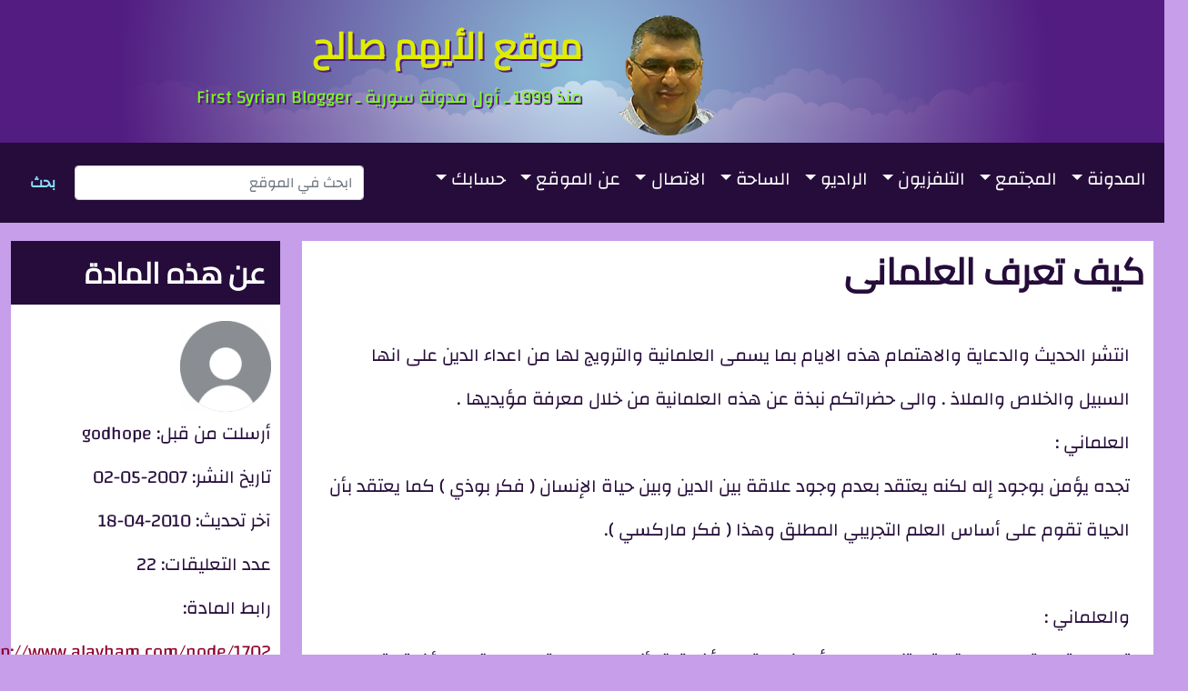

--- FILE ---
content_type: text/html; charset=UTF-8
request_url: https://alayham.com/comment/4441
body_size: 110552
content:
<!DOCTYPE html>
<html lang="ar" dir="rtl" prefix="og: https://ogp.me/ns#">
  <head>
    <meta charset="utf-8" />
<noscript><style>form.antibot * :not(.antibot-message) { display: none !important; }</style>
</noscript><meta name="description" content="انتشر الحديث والدعاية والاهتمام هذه الايام بما يسمى العلمانية والترويج لها من اعداء الدين على انها السبيل والخلاص والملاذ . والى حضراتكم نبذة عن هذه العلمانية من خلال معرفة مؤيديها .العلماني :تجده يؤمن بوجود إله لكنه يعتقد بعدم وجود علاقة بين الدين وبين حياة الإنسان ( فكر بوذي ) كما يعتقد بأن الحياة تقوم على أساس العلم التجريبي المطلق وهذا ( فكر ماركسي ).والعلماني :تجده يعتبر القيم الروحية التي تنادي بها الأديان والقيم الأخلاقية بأنواعها هي قيم سلبية يجب أن يتم تطويرها أو إلغائها وهذا ( فكر ماركسي ).والعلماني :" />
<meta name="keywords" content="المنتدى الإسلامي" />
<link rel="shortlink" href="http://alayham.com/node/1702" />
<link rel="canonical" href="http://alayham.com/%D8%A7%D9%84%D9%85%D9%86%D8%AA%D8%AF%D9%89/%D9%83%D9%8A%D9%81-%D8%AA%D8%B9%D8%B1%D9%81-%D8%A7%D9%84%D8%B9%D9%84%D9%85%D8%A7%D9%86%D9%89" />
<meta property="og:site_name" content="موقع الأيهم صالح" />
<meta property="og:url" content="http://alayham.com/node/1702" />
<meta property="og:title" content="كيف تعرف العلمانى | موقع الأيهم صالح | منذ 1999 ـ أول مدونة سورية ـ First Syrian Blogger" />
<meta property="og:image" content="https://alayham.com/themes/custom/basic/logo.png" />
<meta name="twitter:card" content="summary" />
<meta name="twitter:title" content="كيف تعرف العلمانى | موقع الأيهم صالح | منذ 1999 ـ أول مدونة سورية ـ First Syrian Blogger" />
<meta name="twitter:site" content="@alayham" />
<meta name="twitter:image" content="https://alayham.com/themes/custom/basic/logo.png" />
<meta name="twitter:image:alt" content="موقع الأيهم صالح | منذ 1999 ـ أول مدونة سورية ـ First Syrian Blogger" />
<meta name="Generator" content="Drupal 10 (https://www.drupal.org)" />
<meta name="MobileOptimized" content="width" />
<meta name="HandheldFriendly" content="true" />
<meta name="viewport" content="width=device-width, initial-scale=1.0, user-scalable=no" />
<link rel="icon" href="/core/misc/favicon.ico" type="image/vnd.microsoft.icon" />

    <title>كيف تعرف العلمانى | موقع الأيهم صالح | منذ 1999 ـ أول مدونة سورية ـ First Syrian Blogger</title>
    <link rel="stylesheet" media="all" href="/sites/default/files/css/css_kbGlpX3U3v4E6M7AdUuIKzZP6C0eFCjXBSJt8oVzUNU.css?delta=0&amp;language=ar&amp;theme=magic&amp;include=eJw1zkEOwzAIBMAPueFN2CEWKobIkLbp6yvV9oXdkfYAanC2ABy5HdZbKoLuN2R0Wr2RO1byZbWdUrFOoNYbCn8p0SeE9Ql7v06UbTIdLEEdCp7BpotzNJQaVi6QzcKj4zldxTLKw-MW1pr89qA23noxvR3-d2u2X0I_DpFOXw" />
<link rel="stylesheet" media="all" href="/sites/default/files/css/css_HVS6luMq6BmUqxVTSGjMUVR3-CeJSEZKbgtkiAVe93E.css?delta=1&amp;language=ar&amp;theme=magic&amp;include=eJw1zkEOwzAIBMAPueFN2CEWKobIkLbp6yvV9oXdkfYAanC2ABy5HdZbKoLuN2R0Wr2RO1byZbWdUrFOoNYbCn8p0SeE9Ql7v06UbTIdLEEdCp7BpotzNJQaVi6QzcKj4zldxTLKw-MW1pr89qA23noxvR3-d2u2X0I_DpFOXw" />

    
  </head>
  <body class="path-node page-node-type-forum">
        <a href="#main-content" class="visually-hidden focusable skip-link">
      تجاوز إلى المحتوى الرئيسي
    </a>
    
      <div class="dialog-off-canvas-main-canvas" data-off-canvas-main-canvas>
    
    <div class="">


  <header role="banner" class="main-header">
          <div class="region region-header">
    <div id="block-magic-branding" class="block block-system block-system-branding-block">
  
    
      <div class="container-fluid row">
          <div class="col align-self-center text-end">
        <a href="/" rel="home" class="site-logo">
          <img src="/themes/custom/magic/logo.png" alt="الرئيسية" />
        </a>
      </div>    
              <div class="col align-self-center">
              <h1 class="site-name">
          <a href="/" rel="home">موقع الأيهم صالح</a>
        </h1>
                    <div class="site-slogan">منذ 1999 ـ أول مدونة سورية ـ First Syrian Blogger</div>
            </div>
      </div>
  
</div>

  </div>

  </header>

    <div class="region region-primary-menu">
    <nav role="navigation" aria-labelledby="block-magic-alqaymtalryysyt-menu" id="block-magic-alqaymtalryysyt" class="block block-menu navigation menu--menu-d8-menu">
            
  <h2 class="visually-hidden" id="block-magic-alqaymtalryysyt-menu">القائمة الرئيسية</h2>
  

        
<nav id="menu-menu-d8-menu" class="navbar navbar-expand-lg">
  <div class="container-fluid">
    <button class="navbar-toggler" type="button" data-bs-toggle="collapse" data-bs-target="#navbarSupportedContent" aria-controls="navbarSupportedContent" aria-expanded="false" aria-label="Toggle navigation">
      <span class="navbar-toggler-icon"></span>
      <a class="navbar-brand" href="#">القائمة</a>
    </button>
    <div class="collapse navbar-collapse" id="navbarSupportedContent">
                    <ul class="navbar-nav me-auto mb-2 menu-level-0" aria-labelledby="">
                          <li class="nav-item dropdown">
        
                            <a href="#" id="toggle-1618504074" role="button" class="nav-link dropdown-toggle" data-bs-toggle="dropdown" 
          aria-expanded="false">المدونة</a>
                        <ul class="dropdown-menu menu-level-1">
                          <li class="nav-item">
        
                  <a href="/covid-19" class="nav-link ">كوفيد 19</a>
              </li>
                      <li class="nav-item">
        
                  <a href="/other_world" class="nav-link ">أفكار من العالم الآخر</a>
              </li>
                      <li class="nav-item">
        
                  <a href="/arabspring" class="nav-link ">أساطير الربيع العربي</a>
              </li>
                      <li class="nav-item">
        
                  <a href="/crisismedia" class="nav-link ">إعلام الأزمة</a>
              </li>
                      <li class="nav-item">
        
                  <a href="/mediahole" class="nav-link ">احذروا الاستحمار</a>
              </li>
                      <li class="nav-item">
        
                  <a href="/otpor" class="nav-link ">الأوتبوريون</a>
              </li>
                      <li class="nav-item">
        
                  <a href="/political_dictionary" class="nav-link ">القاموس السياسي</a>
              </li>
                      <li class="nav-item">
        
                  <a href="/nassim_taleb" class="nav-link ">قراءة في فكر نسيم طالب</a>
              </li>
        </ul>
  
              </li>
                      <li class="nav-item dropdown">
        
                            <a href="#" id="toggle-1842758547" role="button" class="nav-link dropdown-toggle" data-bs-toggle="dropdown" 
          aria-expanded="false">المجتمع</a>
                        <ul class="dropdown-menu menu-level-1">
                          <li class="nav-item">
        
                  <a href="/forum" class="nav-link ">المنتدى</a>
              </li>
        </ul>
  
              </li>
                      <li class="nav-item dropdown">
        
                            <a href="#" id="toggle-1520895188" role="button" class="nav-link dropdown-toggle" data-bs-toggle="dropdown" 
          aria-expanded="false">التلفزيون</a>
                        <ul class="dropdown-menu menu-level-1">
                          <li class="nav-item">
        
                  <a href="/conversations" class="nav-link ">حوارات</a>
              </li>
                      <li class="nav-item">
        
                  <a href="/tv/managerial" class="nav-link ">الإدارية</a>
              </li>
                      <li class="nav-item">
        
                  <a href="/tv/humanitarian" class="nav-link ">الإنسانية</a>
              </li>
                      <li class="nav-item">
        
                  <a href="/tv/memories" class="nav-link ">الذكريات</a>
              </li>
                      <li class="nav-item">
        
                  <a href="/tv/music" class="nav-link ">الموسيقية</a>
              </li>
                      <li class="nav-item">
        
                  <a href="/tv/documentary" class="nav-link ">الوثائقية</a>
              </li>
        </ul>
  
              </li>
                      <li class="nav-item dropdown">
        
                            <a href="#" id="toggle-439122528" role="button" class="nav-link dropdown-toggle" data-bs-toggle="dropdown" 
          aria-expanded="false">الراديو</a>
                        <ul class="dropdown-menu menu-level-1">
                          <li class="nav-item">
        
                  <a href="/you" class="nav-link ">حوار معك</a>
              </li>
                      <li class="nav-item">
        
                  <a href="/nazarat" class="nav-link ">نظرات</a>
              </li>
                      <li class="nav-item">
        
                  <a href="/read" class="nav-link ">قراءات</a>
              </li>
        </ul>
  
              </li>
                      <li class="nav-item dropdown">
        
                            <a href="#" id="toggle-1110592059" role="button" class="nav-link dropdown-toggle" data-bs-toggle="dropdown" 
          aria-expanded="false">الساحة</a>
                        <ul class="dropdown-menu menu-level-1">
                          <li class="nav-item">
        
                  <a href="/quotes" class="nav-link ">الاقتباسات</a>
              </li>
                      <li class="nav-item">
        
                  <a href="/poetry" class="nav-link ">قصائد</a>
              </li>
        </ul>
  
              </li>
                      <li class="nav-item dropdown">
        
                            <a href="#" id="toggle-1277694838" role="button" class="nav-link dropdown-toggle" data-bs-toggle="dropdown" 
          aria-expanded="false">الاتصال</a>
                        <ul class="dropdown-menu menu-level-1">
                          <li class="nav-item">
        
                  <a href="/contact/pubkey" class="nav-link ">مفتاح التشفير العام</a>
              </li>
        </ul>
  
              </li>
                      <li class="nav-item dropdown">
        
                            <a href="#" id="toggle-1541798584" role="button" class="nav-link dropdown-toggle" data-bs-toggle="dropdown" 
          aria-expanded="false">عن الموقع</a>
                        <ul class="dropdown-menu menu-level-1">
                          <li class="nav-item">
        
                  <a href="/archive/top/writers" class="nav-link ">الكتاب الأكثر نشاطا</a>
              </li>
                      <li class="nav-item">
        
                  <a href="/archive/top" class="nav-link ">المواد الأكثر قراءة</a>
              </li>
        </ul>
  
              </li>
                      <li class="nav-item dropdown">
        
                            <a href="#" id="toggle-2145754568" role="button" class="nav-link dropdown-toggle" data-bs-toggle="dropdown" 
          aria-expanded="false">حسابك</a>
                        <ul class="dropdown-menu menu-level-1">
                          <li class="nav-item">
        
                  <a href="/user/login" class="nav-link ">تسجيل الدخول</a>
              </li>
                      <li class="nav-item">
        
                  <a href="/user/register" class="nav-link ">إنشاء حساب جديد</a>
              </li>
                      <li class="nav-item">
        
                  <a href="/user/password" class="nav-link ">استرجاع كلمة السر</a>
              </li>
        </ul>
  
              </li>
        </ul>
  
      <form class="d-flex" accept-charset="UTF-8" action="/search" method="get">
        <input aria-describedby="searchbtn" class="form-control rounded me-2" data-drupal-selector="edit-query" id="edit-query" maxlength="128" name="query" placeholder="ابحث في الموقع" size="30" type="text" value="" /> 
         <button class="btn " type="submit">بحث</button>
      </form>
    </div>
  </div>
</nav>

<div class="site-search">
</div>


  </nav>

  </div>

  

  

    <div class="region region-highlighted">
    <div data-drupal-messages-fallback class="hidden"></div>

  </div>


  

  <main role="main" class="container-fluid">
    <a id="main-content" tabindex="-1"></a>    <div class="row">
      <div class="col-lg-9 col-md-8">
          <div class="region region-content">
    <div id="block-magic-nwanalsfht" class="block block-core block-page-title-block">
  
    
      <div class="block-content">
    
  <h1 class="page-title"><span class="field field--name-title field--type-string field--label-hidden"> كيف تعرف العلمانى</span>
</h1>


  </div>
    
</div>
<div id="block-magic-content" class="block block-system block-system-main-block">
  
    
      <div class="block-content">
    
<article data-history-node-id="1702" class="node node--type-forum node--view-mode-full">

  
    

  
  <div class="node__content">
    
            <div class="clearfix text-formatted field field--name-body field--type-text-with-summary field--label-hidden field__item">انتشر الحديث والدعاية والاهتمام هذه الايام بما يسمى العلمانية والترويج لها من اعداء الدين على انها السبيل والخلاص والملاذ . والى حضراتكم نبذة عن هذه العلمانية من خلال معرفة مؤيديها .<br>العلماني :<br>تجده يؤمن بوجود إله لكنه يعتقد بعدم وجود علاقة بين الدين وبين حياة الإنسان ( فكر بوذي ) كما يعتقد بأن الحياة تقوم على أساس العلم التجريبي المطلق وهذا ( فكر ماركسي ).<br><br>والعلماني :<br>تجده يعتبر القيم الروحية التي تنادي بها الأديان والقيم الأخلاقية بأنواعها هي قيم سلبية يجب أن يتم تطويرها أو إلغائها وهذا ( فكر ماركسي ).<br><br>والعلماني :<br>تجده يطالب بالإباحية كالسفور ، والاختلاط بين الجنسين في الأماكن العامة والخاصة ( أي الخلوة ) ويحبذ عدم الترابط الأسري ( دعوة ماسونية ).<br><br>والعلماني :<br>تجده يطالب بعدم تدخل الدين في الأمور السياسية وأنه يجب تطبيق الشرائع والأنظمة الوضعية كالقانون الفرنسي في الحكم . وأن الدين للعبادة فقط دون تدخل في شئون الخلق وتنظيمها – كما أراد الله سبحانه وتعالى –.<br><br>والعلماني :<br>تجده يردد دائماً بأن الإنسان هو الذي ينبغي أن يستشار في الأمور الدنيوية كلها وليس رجال الدين - وكأن رجال الدين هم الذين اخترعوا التعاليم السماوية – ويطالب بأن يكون العقل البشري صاحب القرار وليس الدين . ( مع تحفظنا على رجال الدين لان ليس عندنا رجال دين ولكن عندنا علماء )<br><br>والعلماني :<br>تجده يصرح باطلاً بأن الإسلام لا يتلائم مع الحضارة وأنه يدعوا إلى التخلف لأنه لم يقدم للبشرية ما ينفع ويتناسى عن قصد الأمجاد الإسلامية من فتوحات ومخترعات في مجال الهندسة والجبر والكيمياء والفيزياء والطب وأن علم الجبر الذي غير المفاهيم العلمية وكان السبب الرئيسي لكثرة من مخترعات اليوم وربما المستقبل ينسب لمبتدعه العبقري جابر بن حيان وهو مسلم عربي .<br><br>والعلماني :<br>تجده يعتقد بأن الأخلاق نسبية وليس لها وجود في حياة البشر إنما هي انعكاس للأوضاع المادية والاقتصادية وهي من صنع العقل الجماعي وأنها أي الأخلاق تتغير على الدوام وحسب الظروف ( فكر ماركسي ) .<br><br>والعلماني :<br>تجده يعتقد بأن التشريع الإسلامي والفقه وكافة تعاليم الأديان السماوية الأخرى ما هي إلا امتداد لشرائع قديمة أمثال القانون الروماني وأنها تعاليم عفى عليها الزمن وأنها تناقض العلم . وأن تعاليم الدين وشعائره لا يستفيد منها المجتمع ... ( وهذا فكر ماركسي ) .<br><br>تنبيه :<br><br>العلماني تجده يصرح بهذه المقولة ويجعلها شعاراً له دون أن يكون له دراية أو علم أو اطلاع على التعاليم الفقهية الإسلامية أو على الإنجازات الحضارية الإسلامية<br><br>والعلماني :<br>تجده حين يتحدث عن المتدينين فإنه يمزج حديثه بالسخرية منهم ويطالب بأن يقتصر توظيف خريجي المعاهد والكليات الدينية على الوعظ أو المأذونية أو الإمامة أو الأذان وخلافه من أمور الدين فقط .<br><br>والعلماني :<br>يعتبر أن مجرد ذكر اسم الله في البحث العلمي يعتبر إفساداً للروح العلمية ومبرراً لطرح النتائج العلمية واعتبارها غير ذات قيمة حتى ولو كانت صحيحة علمياً .<br><br>والعلماني :<br>تجده يعتبر أن قمة الواقعية هي التعامل بين البشر دون قيم أخلاقية أو دينية لأنها في اعتقاده غير ضرورية لبناء الإنسان بل أنها تساهم في تأخيره وأن القيم الإنسانية ما هي إلا مثالية لا حاجة للمجتمع بها .<br><br>والعلماني :<br>تجده يعترض اعتراضا شديداً على تطبيق حدود الله في الخارجين على شرعه كالرجم للزاني أو قطع اليد للسارق أو القتل للقاتل وغيرها من أحكام الله ويعتبرها قسوة لا مبرر لها .<br><br>والعلماني :<br>تجده يطالب ويحبذ مساواة المرأة بالرجل ويدعو إلى تحررها وسفورها واختلاطها بالرجال دون تحديد العمل الذي يلائمها ويحفظ كرمتها كأنثى .<br><br>والعلماني : <br>تجده يحبذ أن لا يكون التعليم الديني في المدارس الحكومية إلزامياً بل إختيارياً .<br><br>والعلماني :<br>يتمنى تغيير القوانين الإسلامية بقوانين علمانية كالقانون المدني السويسري والقانون الجنائي المعمول به في إيطاليا والقانون التجاري الألماني والقانون الجنائي الفرنسي وهذا القانون يعمل به في بعض الدول العربية . ويعتبر أن تلك القوانين هي الأفيد في حياة الفرد والمجتمع من التنظيم الإسلامي . <br><br>ابلغ وانسب رد على هؤلاء العلمانيين هو رد رب العزة تبارك وتعالى : بسم الله الرحمن الرحيم:<br>وَمَا خَلَقْنَا السَّمَاء وَالْأَرْضَ وَمَا بَيْنَهُمَا بَاطِلاً ذَلِكَ ظَنُّ الَّذِينَ كَفَرُوا فَوَيْلٌ لِّلَّذِينَ كَفَرُوا مِنَ النَّارِ {27} أَمْ نَجْعَلُ الَّذِينَ آمَنُوا وَعَمِلُوا الصَّالِحَاتِ كَالْمُفْسِدِينَ فِي الْأَرْضِ أَمْ نَجْعَلُ الْمُتَّقِينَ كَالْفُجَّارِ {28} كِتَابٌ أَنزَلْنَاهُ إِلَيْكَ مُبَارَكٌ لِّيَدَّبَّرُوا آيَاتِهِ وَلِيَتَذَكَّرَ أُوْلُوا الْأَلْبَابِ {29} . <br>صدق الله العظيم</div>
      
  <div class="field field--name-taxonomy-forums field--type-entity-reference field--label-above">
    <div class="field__label">المنتديات</div>
              <div class="field__item"><a href="/taxonomy/term/126" hreflang="ar">المنتدى الإسلامي</a></div>
          </div>
  <div class="node__links">
    <ul class="links inline"><li class="comment-add"><a href="/%D8%A7%D9%84%D9%85%D9%86%D8%AA%D8%AF%D9%89/%D9%83%D9%8A%D9%81-%D8%AA%D8%B9%D8%B1%D9%81-%D8%A7%D9%84%D8%B9%D9%84%D9%85%D8%A7%D9%86%D9%89#comment-form" title="Share your thoughts and opinions." hreflang="und">إضافة تعليق جديد</a></li></ul>  </div>
<section class="field field--name-comment-forum field--type-comment field--label-above comment-wrapper">
      
    <h2 class="title">التعليقات</h2>
    
  
  <article role="article" data-comment-user-id="1" id="comment-4137" class="comment container-fluid js-comment clearfix">
  <div class="row">
  <div class="comment__meta col-sm-3 col-md-2 col-xl-1">
        <span class="hidden text-danger" data-comment-timestamp="1154381793"></span>
    <article class="profile">
  
            <div class="field field--name-user-picture field--type-image field--label-hidden field__item">  <a href="/users/%D8%A7%D9%84%D8%A3%D9%8A%D9%87%D9%85" hreflang="ar"><img loading="lazy" src="/sites/default/files/pictures/picture-1_0.jpg" width="400" height="400" alt="Profile picture for user الأيهم" />
</a>
</div>
      </article>

    <small class="comment__author"><span>الأيهم</span></small>
          </div>

  <div class="comment__content col-sm-9 col-md-10 col-xl-11 card">
    <div class="card-body">
              
        <h3 class="card-title"><a href="/comment/4137#comment-4137" class="permalink" rel="bookmark" hreflang="ar">Re:  كيف تعرف العلمانى</a></h3>
        
            
            <div class="clearfix text-formatted field field--name-comment-body field--type-text-long field--label-hidden field__item">بروتوتايب إسلامي للعلمانيين لا يحوي الكثير من النفاق كعادة الإسلاميين.
ولكن كيف تعرف الإسلامي؟

الإسلامي مثلا يؤمن أن من حق رسوله افتراع كل النساء اللواتي افترعهن.
وأن من واجب ربه أن يتدخل لينفي عن إحدى زوجات رسوله تهمة الزنى.
وأن ربه أرسل ملاكا ليخطب لرسوله امرأة متزوجة من غيره.
وأن حياته يجب أن تبنى على أساس الترهات التي تناسلت من عقول الجاهلية التي تسمى إسلاما.
الإسلامي أيضا يعتبر أن رسالته هي إبادة كل من لا يؤمن بإلهه، باستثناء المسيحيين واليهود، وهؤلاء لا يؤمنون بإلهه أبدا، ولكنه يعتبر أنهم مؤمنون رغم ما يقولون عنه.
وهو أيضا يريد أن يسير الزمن بالعكس، يعني أن يعود إلى الوراء إلى فترة حياة رسوله، أيام كان يتداوى ببول البعير، ويجبر جواريه على المسير في الشارع عاريات الصدور.</div>
      
              <nav><ul class="links inline"><li class="comment-forbidden"><a href="/user/login?destination=/%25D8%25A7%25D9%2584%25D9%2585%25D9%2586%25D8%25AA%25D8%25AF%25D9%2589/%25D9%2583%25D9%258A%25D9%2581-%25D8%25AA%25D8%25B9%25D8%25B1%25D9%2581-%25D8%25A7%25D9%2584%25D8%25B9%25D9%2584%25D9%2585%25D8%25A7%25D9%2586%25D9%2589%23comment-form">دخول</a> أو <a href="/user/register?destination=/%25D8%25A7%25D9%2584%25D9%2585%25D9%2586%25D8%25AA%25D8%25AF%25D9%2589/%25D9%2583%25D9%258A%25D9%2581-%25D8%25AA%25D8%25B9%25D8%25B1%25D9%2581-%25D8%25A7%25D9%2584%25D8%25B9%25D9%2584%25D9%2585%25D8%25A7%25D9%2586%25D9%2589%23comment-form">تسجيل</a> للمناقشة
</li></ul></nav>
          </div>
    <div class="card-body">
      <span class="comment__time">31-07-2006</span>
      <span class="comment__permalink"><a href="/comment/4137#comment-4137" hreflang="ar">الرابط الثابت</a></span>
    </div>
  </div>
  </div>
</article>
<article role="article" data-comment-user-id="1446" id="comment-4139" class="comment container-fluid js-comment clearfix">
  <div class="row">
  <div class="comment__meta col-sm-3 col-md-2 col-xl-1">
        <span class="hidden text-danger" data-comment-timestamp="1154441973"></span>
    <article class="profile">
  
            <div class="field field--name-user-picture field--type-image field--label-hidden field__item">  <a href="/users/%D8%B9%D8%B1%D8%A8%D9%8A" hreflang="und"><img loading="lazy" src="/sites/default/files/default_images/default_user_avatar.png" width="130" height="130" alt="Profile picture for user عربي" />
</a>
</div>
      </article>

    <small class="comment__author"><span>عربي</span></small>
          </div>

  <div class="comment__content col-sm-9 col-md-10 col-xl-11 card">
    <div class="card-body">
              
        <h3 class="card-title"><a href="/comment/4139#comment-4139" class="permalink" rel="bookmark" hreflang="ar">Re:  كيف تعرف العلمانى</a></h3>
        
            
            <div class="clearfix text-formatted field field--name-comment-body field--type-text-long field--label-hidden field__item">لك لك يا اخ
انا بس بدي افهم بفترة عصيبة متل هلق جاي حضرتك تتفلسف علينا بمواضيعك اللي كلا انهزامية وتهم باطله وكلام تكفيري
لك انتوا ايمت راح تنقرضوا يا بتاع السيف المسلط على لسان وأفكار الناس
العالم عم تندبح وتنحرق وانت عم تحكيلي عن العلماني والاسلامي
بعدين حبيبي هلق انت بتشوف انو مساوة المرأة بالرجل وانخلاطا معو بالعمل وغيرو صار عهر بنظرك ما هي بالسعودية ممنوع اي امرأة تنزل لحالا او تكشف وشها مع ذلك ما بتسمع غير جرائم الزنى والاغتصاب.
وفي بيت كل واحد سعودي بار يحتوي على كثير من الخمور
فيق بقى اصلا ما حدن خلا المجتمع يرجع لورا غير نظرتكم الحقيرة هي للمراة ولغيرا من القضايا
المرأة عورة جبلي شيء مانو ممنوع لك انا بعرف شب بس اختو تبقى بالبيت لحالا بيقفلو اهلون عليا الباب قال شو ما اجتمع رجل وامراة الا وكان الشيطان ثالثهما
لك هي اختو
وعم تحكي جنابك عن سفور المرأة لك الحجاب او السفور ما الو اي علاقة بالاخلاق وبداخلية هالمراة لك المتحجبات السيئات من جوا مافي اكتر منون
طيب فيك تفسرلي ليش بتلاقي المتحجبة حاطة مكياج وعطر لانو ما في غير وجها تزين فيه وتلفت نظر الرجل
انشالله فكرك تعيشنا على زمن قال الرسول وعمل الرسول كل شي الو فتوى و حديث تدعون انو من اقوال الرسول.
ناقشني وقلي شو المشكل اذا كل واحد كان حر بتصرفاتو وقناعاتو بدون ما يكون في سيف عا رقبتو</div>
      
              <nav><ul class="links inline"><li class="comment-forbidden"><a href="/user/login?destination=/%25D8%25A7%25D9%2584%25D9%2585%25D9%2586%25D8%25AA%25D8%25AF%25D9%2589/%25D9%2583%25D9%258A%25D9%2581-%25D8%25AA%25D8%25B9%25D8%25B1%25D9%2581-%25D8%25A7%25D9%2584%25D8%25B9%25D9%2584%25D9%2585%25D8%25A7%25D9%2586%25D9%2589%23comment-form">دخول</a> أو <a href="/user/register?destination=/%25D8%25A7%25D9%2584%25D9%2585%25D9%2586%25D8%25AA%25D8%25AF%25D9%2589/%25D9%2583%25D9%258A%25D9%2581-%25D8%25AA%25D8%25B9%25D8%25B1%25D9%2581-%25D8%25A7%25D9%2584%25D8%25B9%25D9%2584%25D9%2585%25D8%25A7%25D9%2586%25D9%2589%23comment-form">تسجيل</a> للمناقشة
</li></ul></nav>
          </div>
    <div class="card-body">
      <span class="comment__time">01-08-2006</span>
      <span class="comment__permalink"><a href="/comment/4139#comment-4139" hreflang="ar">الرابط الثابت</a></span>
    </div>
  </div>
  </div>
</article>
<article role="article" data-comment-user-id="1441" id="comment-4148" class="comment container-fluid js-comment clearfix">
  <div class="row">
  <div class="comment__meta col-sm-3 col-md-2 col-xl-1">
        <span class="hidden text-danger" data-comment-timestamp="1154639681"></span>
    <article class="profile">
  
            <div class="field field--name-user-picture field--type-image field--label-hidden field__item">  <a href="/users/Toha" hreflang="und"><img loading="lazy" src="/sites/default/files/default_images/default_user_avatar.png" width="130" height="130" alt="Profile picture for user Toha" />
</a>
</div>
      </article>

    <small class="comment__author"><span>Toha</span></small>
          </div>

  <div class="comment__content col-sm-9 col-md-10 col-xl-11 card">
    <div class="card-body">
              
        <h3 class="card-title"><a href="/comment/4148#comment-4148" class="permalink" rel="bookmark" hreflang="ar">Re:  كيف تعرف العلمانى</a></h3>
        
            
            <div class="clearfix text-formatted field field--name-comment-body field--type-text-long field--label-hidden field__item">اللي مانون أعداء الدين هني اللي بياخدوا معون سجادة الصلاة وين ماراحوا حتى اذا كانوا عم يتسبحوا في معون سجادة صلاة وبيحطوا قبعة بيضا بتشبه طاقيات حاخامات اليهود
واللي مانون اعداء الله في حال سفرون معلش ينقوا اكثر من مرأة ويختاروا معا المدة اللي بدون ياها بعدين بيحجوا وما كانا كانت .
اللي مانون أعداء الله بيكفروا كل العالم وبيحللوا بفتاوى الون اغتصاب بنات الفئات الأخرى وبيعلموا اولادون الحقد والطائفية ويغطون نساءهم بالكامل لان المراة هي عورة صوتا كلاما ضحكتا شعرا جسما عورة.
وهي لم تخلق الا لتمتيع الرجل
اللي مانون أعداء الله في اي مكان وأي زمان يستحضرون الرسول لتبرير اي فعل واي تصرف.
اعراسهم الرجال لحال والنسوان لحال لانو الرجل والمرأة لم يخلقا ليكونا أصدقاء او أخوة او زملاء لم يخلقا الا للزواج بالحلال او للزنا الحرام
و ما اجتمع رجل بامراة الا وكان الشيطان ثالثهما
اللي مانون أعداء الله بيتزوجوا اربع مرات الله حللون قلون معلش كل واحد منكون ينقي اي مرة تانية غير مرتو الاولى المهم ما يتعدى الاربع مرات او يلجأ لزواج المتعة احسن من انو يعصي الله ويزني
اللي مانون اعداء الله بيآمنوا بقول اذا فعلتم المعاصي فاستتروا لهيك ما بيشربوا الخمر ابدا وما بيفكروا غير بالصيام والصلاة وحب الرسول والتقيد بتعاليم ام المؤمنين والتغني بها
اللي مانون أعداء الله ماعندون شذوذ اخلاقي أو ديني أو جنسي
اللي مانون أعداء الله هني المؤمنين لهيك بكرة الرجل منون رح يفوت عالجنة فيا لكل مؤمن اربعين جارية او حورية تحت خدمتو وبتضل عذراء مهما لمسا وفي نهر من الخمر وفواكه من كل الانواع والاحجام
اخر شي اللي مانون أعداء الله ما بيآمنوا بشي اسمو تقمص او جيل آخر يعني الله فورا بيعاقب الانسان يا بيحطوا بالجنة او بالنار
بس لا حظت انون هني ماعندون ابدا كفار او حدن بيفوت عالنار ليش لانو كل واحد منون من كتر مانو عظيم بيحج بشكل دائم بعد كل معصية وعندون كل شي لحالو
والله يزيد ويبارك</div>
      
              <nav><ul class="links inline"><li class="comment-forbidden"><a href="/user/login?destination=/%25D8%25A7%25D9%2584%25D9%2585%25D9%2586%25D8%25AA%25D8%25AF%25D9%2589/%25D9%2583%25D9%258A%25D9%2581-%25D8%25AA%25D8%25B9%25D8%25B1%25D9%2581-%25D8%25A7%25D9%2584%25D8%25B9%25D9%2584%25D9%2585%25D8%25A7%25D9%2586%25D9%2589%23comment-form">دخول</a> أو <a href="/user/register?destination=/%25D8%25A7%25D9%2584%25D9%2585%25D9%2586%25D8%25AA%25D8%25AF%25D9%2589/%25D9%2583%25D9%258A%25D9%2581-%25D8%25AA%25D8%25B9%25D8%25B1%25D9%2581-%25D8%25A7%25D9%2584%25D8%25B9%25D9%2584%25D9%2585%25D8%25A7%25D9%2586%25D9%2589%23comment-form">تسجيل</a> للمناقشة
</li></ul></nav>
          </div>
    <div class="card-body">
      <span class="comment__time">03-08-2006</span>
      <span class="comment__permalink"><a href="/comment/4148#comment-4148" hreflang="ar">الرابط الثابت</a></span>
    </div>
  </div>
  </div>
</article>
<article role="article" data-comment-user-id="1716" id="comment-4426" class="comment container-fluid js-comment clearfix">
  <div class="row">
  <div class="comment__meta col-sm-3 col-md-2 col-xl-1">
        <span class="hidden text-danger" data-comment-timestamp="1162339496"></span>
    <article class="profile">
  
            <div class="field field--name-user-picture field--type-image field--label-hidden field__item">  <a href="/users/%D8%A7%D9%84%D8%AF%D8%B1%D9%88%D9%8A%D9%8A%D9%8A%D8%B4" hreflang="und"><img loading="lazy" src="/sites/default/files/default_images/default_user_avatar.png" width="130" height="130" alt="Profile picture for user الدرويييش" />
</a>
</div>
      </article>

    <small class="comment__author"><span>الدرويييش</span></small>
          </div>

  <div class="comment__content col-sm-9 col-md-10 col-xl-11 card">
    <div class="card-body">
              
        <h3 class="card-title"><a href="/comment/4426#comment-4426" class="permalink" rel="bookmark" hreflang="ar">Re:  كيف تعرف العلمانى</a></h3>
        
            
            <div class="clearfix text-formatted field field--name-comment-body field--type-text-long field--label-hidden field__item">السيد godhope :
بداية مهما حدث من نقاش وجدال بيني و بينك فمن شبه المستحيل أن يقنع أحدنا الآخر لأننا نشأنا في بيئة عربية إسلامية واحدة وإن اختلفت صفاتها و مظاهرها
أقول : لفت نظري في مقالتك ( الملفتة للنظر جدا ) الأمور الثلاث التالية :
الأمر الأول - قولك " مع تحفظنا على رجال الدين لان ليس عندنا رجال دين ولكن عندنا علماء "
عندكم علماء ؟؟؟ العلماء ياسيدي هم ارخميدس ابن خلدون ابن رشد نيوتن اينشتاين أديسون هؤلاء علماء لأنهم أناروا الطريق للإنسانية فترقت بفعل علمهم
فأين علماؤكم من هؤلاء و على أي أساس و مقياس تطلقون لفظ عالم على الشخص
باستثناء العالم الذي أمر المرأة بأن ترضع الرجل الغريب عنها من صدرها عشر مرات لكي يصبح محرما عليها تيمنا بما كانت تفعل ام المؤمنين عائشة ( صحيح البخاري ) لكي لا تحدث الخلوة بينهما وبهذا ترتفع مكانة المراة في الإسلام لتصبح بقرة
يحضرني مرة أخرى قول عمر الخيام :
سيدي أنت فقيه لم تزود بالخبر
فلم الإنكار بالله على أهل النظر
هم أطالوا الفكر في الصنع و في صانعه
و تفقهت بحيض و نجاسات أخر
الامر الثاني - أعتقد أنك لا تعلم أن معظم المفكرين و المخترعين في ظل الدولة الاسلامية كانوا ملاحقين و مضطهدين و قصة صانع و مؤسس النهضة الأوروبية ابن رشد معروفة على ما أعتقد
الامر الثالث - والاخير و أأسف للإطالة قولك " تجده يطالب ويحبذ مساواة المرأة بالرجل ويدعو إلى تحررها وسفورها واختلاطها بالرجال دون تحديد العمل الذي يلائمها ويحفظ كرمتها كأنثى " و أفهم من عبارتك هنا أن مساواة المرأة بالرجل و تحرر المرأة و سفورها ( على تعبيرك ) و اختلاطها بالرجال دون تحديد العمل الذي يلائمها يهين المرأة و يفقدها كرامتها
في حين أن 
زواج الرجل ثلاثا بعد الأولى
و مرور المرأة أو الكلب أو الحمار من أمام المصلي يفسد صلاته
و للذكر مثل حظ الأنثيين
و اهجروهن في المضاجع و اضربوهن
يحفظ كرامة المرأة و يعلي شأنها
وأختم بعمر الخيام
كن حمارا بين جهال رأوا بالحذلقة
أنهم أهل العلم طرا و الثقة
كم تجنوا من حماريتهم... و اتهموا
كل من ليس حمارا مثلهم .. بالزندقة</div>
      
              <nav><ul class="links inline"><li class="comment-forbidden"><a href="/user/login?destination=/%25D8%25A7%25D9%2584%25D9%2585%25D9%2586%25D8%25AA%25D8%25AF%25D9%2589/%25D9%2583%25D9%258A%25D9%2581-%25D8%25AA%25D8%25B9%25D8%25B1%25D9%2581-%25D8%25A7%25D9%2584%25D8%25B9%25D9%2584%25D9%2585%25D8%25A7%25D9%2586%25D9%2589%23comment-form">دخول</a> أو <a href="/user/register?destination=/%25D8%25A7%25D9%2584%25D9%2585%25D9%2586%25D8%25AA%25D8%25AF%25D9%2589/%25D9%2583%25D9%258A%25D9%2581-%25D8%25AA%25D8%25B9%25D8%25B1%25D9%2581-%25D8%25A7%25D9%2584%25D8%25B9%25D9%2584%25D9%2585%25D8%25A7%25D9%2586%25D9%2589%23comment-form">تسجيل</a> للمناقشة
</li></ul></nav>
          </div>
    <div class="card-body">
      <span class="comment__time">01-11-2006</span>
      <span class="comment__permalink"><a href="/comment/4426#comment-4426" hreflang="ar">الرابط الثابت</a></span>
    </div>
  </div>
  </div>
</article>
<article role="article" data-comment-user-id="392" id="comment-4435" class="comment container-fluid js-comment clearfix">
  <div class="row">
  <div class="comment__meta col-sm-3 col-md-2 col-xl-1">
        <span class="hidden text-danger" data-comment-timestamp="1162384967"></span>
    <article class="profile">
  
            <div class="field field--name-user-picture field--type-image field--label-hidden field__item">  <a href="/users/rawand" hreflang="und"><img loading="lazy" src="/sites/default/files/default_images/default_user_avatar.png" width="130" height="130" alt="Profile picture for user rawand" />
</a>
</div>
      </article>

    <small class="comment__author"><span>rawand</span></small>
          </div>

  <div class="comment__content col-sm-9 col-md-10 col-xl-11 card">
    <div class="card-body">
              
        <h3 class="card-title"><a href="/comment/4435#comment-4435" class="permalink" rel="bookmark" hreflang="ar">Re:  كيف تعرف العلمانى</a></h3>
        
            
            <div class="clearfix text-formatted field field--name-comment-body field--type-text-long field--label-hidden field__item">أعتقد، وبحسب هذا التعريف أنني لست علمانيا 100%، ربما 50% أو 60% على الأكثر. على الرغم من أنني لست مسرورا من النتيجة بحسب معاييرك، فأنا أعتبر نفسي علمانيا، وحسب معاييري الشخصية أنا علماني 100% ولكنني علماني معتدل، وهذا يعني أن الخلاف بيننا هو 50% على الأكثر، وأنا أعتبر الصفات التي ليست فيّ على أنها اتهامات باطلة!</div>
      
              <nav><ul class="links inline"><li class="comment-forbidden"><a href="/user/login?destination=/%25D8%25A7%25D9%2584%25D9%2585%25D9%2586%25D8%25AA%25D8%25AF%25D9%2589/%25D9%2583%25D9%258A%25D9%2581-%25D8%25AA%25D8%25B9%25D8%25B1%25D9%2581-%25D8%25A7%25D9%2584%25D8%25B9%25D9%2584%25D9%2585%25D8%25A7%25D9%2586%25D9%2589%23comment-form">دخول</a> أو <a href="/user/register?destination=/%25D8%25A7%25D9%2584%25D9%2585%25D9%2586%25D8%25AA%25D8%25AF%25D9%2589/%25D9%2583%25D9%258A%25D9%2581-%25D8%25AA%25D8%25B9%25D8%25B1%25D9%2581-%25D8%25A7%25D9%2584%25D8%25B9%25D9%2584%25D9%2585%25D8%25A7%25D9%2586%25D9%2589%23comment-form">تسجيل</a> للمناقشة
</li></ul></nav>
          </div>
    <div class="card-body">
      <span class="comment__time">01-11-2006</span>
      <span class="comment__permalink"><a href="/comment/4435#comment-4435" hreflang="ar">الرابط الثابت</a></span>
    </div>
  </div>
  </div>
</article>
<article role="article" data-comment-user-id="1716" id="comment-4438" class="comment container-fluid js-comment clearfix">
  <div class="row">
  <div class="comment__meta col-sm-3 col-md-2 col-xl-1">
        <span class="hidden text-danger" data-comment-timestamp="1162393298"></span>
    <article class="profile">
  
            <div class="field field--name-user-picture field--type-image field--label-hidden field__item">  <a href="/users/%D8%A7%D9%84%D8%AF%D8%B1%D9%88%D9%8A%D9%8A%D9%8A%D8%B4" hreflang="und"><img loading="lazy" src="/sites/default/files/default_images/default_user_avatar.png" width="130" height="130" alt="Profile picture for user الدرويييش" />
</a>
</div>
      </article>

    <small class="comment__author"><span>الدرويييش</span></small>
          </div>

  <div class="comment__content col-sm-9 col-md-10 col-xl-11 card">
    <div class="card-body">
              
        <h3 class="card-title"><a href="/comment/4438#comment-4438" class="permalink" rel="bookmark" hreflang="ar">Re:  كيف تعرف العلمانى</a></h3>
        
            
            <div class="clearfix text-formatted field field--name-comment-body field--type-text-long field--label-hidden field__item">السيد المدير : الأيهم
أرجو منك الرجوع إلى تفسير سورة الفاتحة ( غير المغضوب عليهم و لا الضالين ) في كتاب تفسير الجلالين
و ادعيييييييييلي</div>
      
              <nav><ul class="links inline"><li class="comment-forbidden"><a href="/user/login?destination=/%25D8%25A7%25D9%2584%25D9%2585%25D9%2586%25D8%25AA%25D8%25AF%25D9%2589/%25D9%2583%25D9%258A%25D9%2581-%25D8%25AA%25D8%25B9%25D8%25B1%25D9%2581-%25D8%25A7%25D9%2584%25D8%25B9%25D9%2584%25D9%2585%25D8%25A7%25D9%2586%25D9%2589%23comment-form">دخول</a> أو <a href="/user/register?destination=/%25D8%25A7%25D9%2584%25D9%2585%25D9%2586%25D8%25AA%25D8%25AF%25D9%2589/%25D9%2583%25D9%258A%25D9%2581-%25D8%25AA%25D8%25B9%25D8%25B1%25D9%2581-%25D8%25A7%25D9%2584%25D8%25B9%25D9%2584%25D9%2585%25D8%25A7%25D9%2586%25D9%2589%23comment-form">تسجيل</a> للمناقشة
</li></ul></nav>
          </div>
    <div class="card-body">
      <span class="comment__time">01-11-2006</span>
      <span class="comment__permalink"><a href="/comment/4438#comment-4438" hreflang="ar">الرابط الثابت</a></span>
    </div>
  </div>
  </div>
</article>
<article role="article" data-comment-user-id="1" id="comment-4441" class="comment container-fluid js-comment clearfix">
  <div class="row">
  <div class="comment__meta col-sm-3 col-md-2 col-xl-1">
        <span class="hidden text-danger" data-comment-timestamp="1162412033"></span>
    <article class="profile">
  
            <div class="field field--name-user-picture field--type-image field--label-hidden field__item">  <a href="/users/%D8%A7%D9%84%D8%A3%D9%8A%D9%87%D9%85" hreflang="ar"><img loading="lazy" src="/sites/default/files/pictures/picture-1_0.jpg" width="400" height="400" alt="Profile picture for user الأيهم" />
</a>
</div>
      </article>

    <small class="comment__author"><span>الأيهم</span></small>
          </div>

  <div class="comment__content col-sm-9 col-md-10 col-xl-11 card">
    <div class="card-body">
              
        <h3 class="card-title"><a href="/comment/4441#comment-4441" class="permalink" rel="bookmark" hreflang="ar">Re:  كيف تعرف العلمانى</a></h3>
        
            
            <div class="clearfix text-formatted field field--name-comment-body field--type-text-long field--label-hidden field__item">شكرا للاقتراح

بتعرف شي موقع موثوق يعرض شرح الجلالين؟</div>
      
              <nav><ul class="links inline"><li class="comment-forbidden"><a href="/user/login?destination=/%25D8%25A7%25D9%2584%25D9%2585%25D9%2586%25D8%25AA%25D8%25AF%25D9%2589/%25D9%2583%25D9%258A%25D9%2581-%25D8%25AA%25D8%25B9%25D8%25B1%25D9%2581-%25D8%25A7%25D9%2584%25D8%25B9%25D9%2584%25D9%2585%25D8%25A7%25D9%2586%25D9%2589%23comment-form">دخول</a> أو <a href="/user/register?destination=/%25D8%25A7%25D9%2584%25D9%2585%25D9%2586%25D8%25AA%25D8%25AF%25D9%2589/%25D9%2583%25D9%258A%25D9%2581-%25D8%25AA%25D8%25B9%25D8%25B1%25D9%2581-%25D8%25A7%25D9%2584%25D8%25B9%25D9%2584%25D9%2585%25D8%25A7%25D9%2586%25D9%2589%23comment-form">تسجيل</a> للمناقشة
</li></ul></nav>
          </div>
    <div class="card-body">
      <span class="comment__time">01-11-2006</span>
      <span class="comment__permalink"><a href="/comment/4441#comment-4441" hreflang="ar">الرابط الثابت</a></span>
    </div>
  </div>
  </div>
</article>
<article role="article" data-comment-user-id="1716" id="comment-4450" class="comment container-fluid js-comment clearfix">
  <div class="row">
  <div class="comment__meta col-sm-3 col-md-2 col-xl-1">
        <span class="hidden text-danger" data-comment-timestamp="1162502495"></span>
    <article class="profile">
  
            <div class="field field--name-user-picture field--type-image field--label-hidden field__item">  <a href="/users/%D8%A7%D9%84%D8%AF%D8%B1%D9%88%D9%8A%D9%8A%D9%8A%D8%B4" hreflang="und"><img loading="lazy" src="/sites/default/files/default_images/default_user_avatar.png" width="130" height="130" alt="Profile picture for user الدرويييش" />
</a>
</div>
      </article>

    <small class="comment__author"><span>الدرويييش</span></small>
          </div>

  <div class="comment__content col-sm-9 col-md-10 col-xl-11 card">
    <div class="card-body">
              
        <h3 class="card-title"><a href="/comment/4450#comment-4450" class="permalink" rel="bookmark" hreflang="ar">Re:  كيف تعرف العلمانى</a></h3>
        
            
            <div class="clearfix text-formatted field field--name-comment-body field--type-text-long field--label-hidden field__item">السيد : الأيهم
لم أتمكن من معرفة قصدك بالتحديد من كلمة " موقع موثوق " فأرجو أن تشرح لي إذا سمحت ( ولو تعبتك معي ) المعنى المطلوب
أما عن الموقع فإليك الاقتباس :
اقتباس :
صِرَاطَ الَّذِينَ أَنْعَمْتَ عَلَيْهِمْ غَيْرِ الْمَغْضُوبِ عَلَيْهِمْ وَلَا الضَّالِّينَ

"صِرَاط الَّذِينَ أَنْعَمْت عَلَيْهِمْ" بِالْهِدَايَةِ وَيُبْدَل مِنْ الَّذِينَ لِصِلَتِهِ بِهِ . "غَيْر الْمَغْضُوب عَلَيْهِمْ" وَهُمْ الْيَهُود "وَلَا" وَغَيْر "الضَّالِّينَ" وَهُمْ النَّصَارَى وَنُكْتَة الْبَدَل إفَادَة أَنَّ الْمُهْتَدِينَ لَيْسُوا يَهُودَ وَلَا نَصَارَى وَاَللَّه أَعْلَم بِالصَّوَابِ وَإِلَيْهِ الْمَرْجِع وَالْمَآب وَصَلَّى اللَّه عَلَى سَيِّدنَا مُحَمَّد وَعَلَى آله وَصَحْبه وَسَلَّمَ تَسْلِيمًا كَثِيرًا
نهاية الاقتباس
من الموقع :
<a href="http://quran.al-islam.com/Tafseer/DispTafsser.asp?nType=1&amp;bm=&amp;nSeg=0&amp;l=arb&amp;nSora=1&amp;nAya=7&amp;taf=GALALEEN&amp;tashkeel=0">http://quran.al-islam.com/Tafseer/DispTafsser.asp?nType=1&amp;bm=&amp;nSeg=0&amp;l=…</a>

واعذر ضعفي في التعامل مع لغة الانترنت فأنا أحاول أن أتعلم</div>
      
              <nav><ul class="links inline"><li class="comment-forbidden"><a href="/user/login?destination=/%25D8%25A7%25D9%2584%25D9%2585%25D9%2586%25D8%25AA%25D8%25AF%25D9%2589/%25D9%2583%25D9%258A%25D9%2581-%25D8%25AA%25D8%25B9%25D8%25B1%25D9%2581-%25D8%25A7%25D9%2584%25D8%25B9%25D9%2584%25D9%2585%25D8%25A7%25D9%2586%25D9%2589%23comment-form">دخول</a> أو <a href="/user/register?destination=/%25D8%25A7%25D9%2584%25D9%2585%25D9%2586%25D8%25AA%25D8%25AF%25D9%2589/%25D9%2583%25D9%258A%25D9%2581-%25D8%25AA%25D8%25B9%25D8%25B1%25D9%2581-%25D8%25A7%25D9%2584%25D8%25B9%25D9%2584%25D9%2585%25D8%25A7%25D9%2586%25D9%2589%23comment-form">تسجيل</a> للمناقشة
</li></ul></nav>
          </div>
    <div class="card-body">
      <span class="comment__time">02-11-2006</span>
      <span class="comment__permalink"><a href="/comment/4450#comment-4450" hreflang="ar">الرابط الثابت</a></span>
    </div>
  </div>
  </div>
</article>
<article role="article" data-comment-user-id="1263" id="comment-4758" class="comment container-fluid js-comment clearfix">
  <div class="row">
  <div class="comment__meta col-sm-3 col-md-2 col-xl-1">
        <span class="hidden text-danger" data-comment-timestamp="1169507398"></span>
    <article class="profile">
  
            <div class="field field--name-user-picture field--type-image field--label-hidden field__item">  <a href="/users/nayef" hreflang="und"><img loading="lazy" src="/sites/default/files/default_images/default_user_avatar.png" width="130" height="130" alt="Profile picture for user nayef" />
</a>
</div>
      </article>

    <small class="comment__author"><span>nayef</span></small>
          </div>

  <div class="comment__content col-sm-9 col-md-10 col-xl-11 card">
    <div class="card-body">
              
        <h3 class="card-title"><a href="/comment/4758#comment-4758" class="permalink" rel="bookmark" hreflang="ar">Re:  كيف تعرف العلمانى</a></h3>
        
            
            <div class="clearfix text-formatted field field--name-comment-body field--type-text-long field--label-hidden field__item">والله امركن غريب 

تدعون انكم  فاهمون لمحتوى الموضوع الذي تردون عليه 
وتتبجحون وتتلفظون بألفاظ نتنة كمعتقداتكم الفاسدة  
وانتم يا اهل الجبل آخر من يفقه هذا الموضوع
النصيريية الحاقدة تفوح نتانتها من الردود 
ناقشوا تفاهاتكم ودونيتكم علكم تخففوا منها 
تخففوا فقط لانكم لو اردتم التخلص منها فهي فيكم ولا مناص لكم منها لانها من تركيبة خلايا اجسادكم وعقولكم
انتم تناقشوا بما تعرفون ويكفيكم ذلك


الم اقل لكم انكم رويبضة</div>
      
              <nav><ul class="links inline"><li class="comment-forbidden"><a href="/user/login?destination=/%25D8%25A7%25D9%2584%25D9%2585%25D9%2586%25D8%25AA%25D8%25AF%25D9%2589/%25D9%2583%25D9%258A%25D9%2581-%25D8%25AA%25D8%25B9%25D8%25B1%25D9%2581-%25D8%25A7%25D9%2584%25D8%25B9%25D9%2584%25D9%2585%25D8%25A7%25D9%2586%25D9%2589%23comment-form">دخول</a> أو <a href="/user/register?destination=/%25D8%25A7%25D9%2584%25D9%2585%25D9%2586%25D8%25AA%25D8%25AF%25D9%2589/%25D9%2583%25D9%258A%25D9%2581-%25D8%25AA%25D8%25B9%25D8%25B1%25D9%2581-%25D8%25A7%25D9%2584%25D8%25B9%25D9%2584%25D9%2585%25D8%25A7%25D9%2586%25D9%2589%23comment-form">تسجيل</a> للمناقشة
</li></ul></nav>
          </div>
    <div class="card-body">
      <span class="comment__time">22-01-2007</span>
      <span class="comment__permalink"><a href="/comment/4758#comment-4758" hreflang="ar">الرابط الثابت</a></span>
    </div>
  </div>
  </div>
</article>
<article role="article" data-comment-user-id="1524" id="comment-4776" class="comment container-fluid js-comment clearfix">
  <div class="row">
  <div class="comment__meta col-sm-3 col-md-2 col-xl-1">
        <span class="hidden text-danger" data-comment-timestamp="1169581487"></span>
    <article class="profile">
  
            <div class="field field--name-user-picture field--type-image field--label-hidden field__item">  <a href="/users/me" hreflang="und"><img loading="lazy" src="/sites/default/files/default_images/default_user_avatar.png" width="130" height="130" alt="Profile picture for user me" />
</a>
</div>
      </article>

    <small class="comment__author"><span>me</span></small>
          </div>

  <div class="comment__content col-sm-9 col-md-10 col-xl-11 card">
    <div class="card-body">
              
        <h3 class="card-title"><a href="/comment/4776#comment-4776" class="permalink" rel="bookmark" hreflang="ar">Re:  كيف تعرف العلمانى</a></h3>
        
            
            <div class="clearfix text-formatted field field--name-comment-body field--type-text-long field--label-hidden field__item">أنا شفت هذه المقالة ويسعدني أن أبلغكم أنني لست علمانياً كما يبدو، واكتشفت أني لست إسلامياً أيضاً...

و الأخ نايف في دعوته الواضحة والمقنعة للدين أثبت لي من جديد صفاء نيته وعزمه الماضي على نشر الاسلام، على مبدأ : "والله بدي انتشر عرضك"
فعلاً فكر مبدع ويتجلى ابداعه في ابتداع طرق للتكفير وتكريه الناس بالدين... وذلك بغرض السماح لهم بالتهجم عليه... برافو...
كسبت عدواً جديداً لدينك... وخسرت دنياك آخرتك... وقد قيل يا شاطر " المؤمن القوي خير من المؤمن الضغيف وفي كل خير" (أكيد سمعته)... وما تفعله أنت وأصحابك إنما جعل المؤمن الضغيف أبعد عن الدين، وليس السباب من عادة المسلم بل الحلم... لكنك نسيت دين الاسلام وأشركت مع الله من أشركت فتبت يداك... 
كانت جهنم مستقراً لك ولأمثالك ممن لا يدعون لحب الله والاسلام.
وأدعو الله أن يأخذك إلى قرار جهنم بذنب من لم تدعهم بلغتهم...
فقد كان الرسول يُقرئ القرآن لكل بلهجته أما أنت فتكفّر الجميع وتلعنهم...

أما لمن أعترض على المقال... فحق الجميع الكلام... ولمن كتب عن مفاهيم حديثة بالإسلام... هذا ما جنت على نفسها براقش...</div>
      
              <nav><ul class="links inline"><li class="comment-forbidden"><a href="/user/login?destination=/%25D8%25A7%25D9%2584%25D9%2585%25D9%2586%25D8%25AA%25D8%25AF%25D9%2589/%25D9%2583%25D9%258A%25D9%2581-%25D8%25AA%25D8%25B9%25D8%25B1%25D9%2581-%25D8%25A7%25D9%2584%25D8%25B9%25D9%2584%25D9%2585%25D8%25A7%25D9%2586%25D9%2589%23comment-form">دخول</a> أو <a href="/user/register?destination=/%25D8%25A7%25D9%2584%25D9%2585%25D9%2586%25D8%25AA%25D8%25AF%25D9%2589/%25D9%2583%25D9%258A%25D9%2581-%25D8%25AA%25D8%25B9%25D8%25B1%25D9%2581-%25D8%25A7%25D9%2584%25D8%25B9%25D9%2584%25D9%2585%25D8%25A7%25D9%2586%25D9%2589%23comment-form">تسجيل</a> للمناقشة
</li></ul></nav>
          </div>
    <div class="card-body">
      <span class="comment__time">23-01-2007</span>
      <span class="comment__permalink"><a href="/comment/4776#comment-4776" hreflang="ar">الرابط الثابت</a></span>
    </div>
  </div>
  </div>
</article>
<article role="article" data-comment-user-id="1263" id="comment-4779" class="comment container-fluid js-comment clearfix">
  <div class="row">
  <div class="comment__meta col-sm-3 col-md-2 col-xl-1">
        <span class="hidden text-danger" data-comment-timestamp="1169591462"></span>
    <article class="profile">
  
            <div class="field field--name-user-picture field--type-image field--label-hidden field__item">  <a href="/users/nayef" hreflang="und"><img loading="lazy" src="/sites/default/files/default_images/default_user_avatar.png" width="130" height="130" alt="Profile picture for user nayef" />
</a>
</div>
      </article>

    <small class="comment__author"><span>nayef</span></small>
          </div>

  <div class="comment__content col-sm-9 col-md-10 col-xl-11 card">
    <div class="card-body">
              
        <h3 class="card-title"><a href="/comment/4779#comment-4779" class="permalink" rel="bookmark" hreflang="ar">Re:  كيف تعرف العلمانى</a></h3>
        
            
            <div class="clearfix text-formatted field field--name-comment-body field--type-text-long field--label-hidden field__item">ان اكثر ما يسعدني بهذا الاختراع المسمى انترنت هو 
اظهار امثال رواد هذا المنتدى لمعتقداتهم وحقدهم على كل ما يمت للاسلام بصلة لانهم على مر المصور ولليوم لا يتجرأون على قول ما يكتبوه هنا امام اي شخص خارج ملتهم (ممكن تقيّة)

وانا يا مؤمننا القوي me  لم ادعو احدا" الى الاسلام 
بل مثل ما اسلفت انت (بدي انشر عرضكن على بيرق) لا اكثر ليعرف الناس حقيقتكم ومعتقدكم 

والكافر يا مؤمن لا يكفّر لانه كافر اصلا" 
وما كل من قال انا مسلم صدقناه 
واذا المؤمن الضعيف ابتعد عن الدين لأي سبب كان فبالجهنم يبعد ولا يقرب انا ما ني رب لحاسبو على معتقدو
انا بحاسبو على تصرفاتو ضدي بس
تقول تبت يدي اوتظن ان يداك تتب ام لا اظن انك كلك ستتب 
وتعود وتحكم على اني من اهل جهنم ومن سيبقى بالجنة
 انت وامثالك ام الايهم وشلة انسه بالمنتدى
وتدعو الله علي وانا بقلك ( لا الفارة طاهرة ولا دعاها مستجاب)
ذاك الرسول وانا لست رسولا" 

المهم 
الخلاصة من ردك انك تريد سبي وشتمي والدعاء علي
وتنكر حقي بالكلام 
باين انك واعي تمام ومفتوح ومستثقف ومن جماعة التقارب المذهبي الفاشل 
وانا بقلك نتيجة الكلام كلو  سلملي عالطرماي 
هااااااااااااااااااه</div>
      
              <nav><ul class="links inline"><li class="comment-forbidden"><a href="/user/login?destination=/%25D8%25A7%25D9%2584%25D9%2585%25D9%2586%25D8%25AA%25D8%25AF%25D9%2589/%25D9%2583%25D9%258A%25D9%2581-%25D8%25AA%25D8%25B9%25D8%25B1%25D9%2581-%25D8%25A7%25D9%2584%25D8%25B9%25D9%2584%25D9%2585%25D8%25A7%25D9%2586%25D9%2589%23comment-form">دخول</a> أو <a href="/user/register?destination=/%25D8%25A7%25D9%2584%25D9%2585%25D9%2586%25D8%25AA%25D8%25AF%25D9%2589/%25D9%2583%25D9%258A%25D9%2581-%25D8%25AA%25D8%25B9%25D8%25B1%25D9%2581-%25D8%25A7%25D9%2584%25D8%25B9%25D9%2584%25D9%2585%25D8%25A7%25D9%2586%25D9%2589%23comment-form">تسجيل</a> للمناقشة
</li></ul></nav>
          </div>
    <div class="card-body">
      <span class="comment__time">23-01-2007</span>
      <span class="comment__permalink"><a href="/comment/4779#comment-4779" hreflang="ar">الرابط الثابت</a></span>
    </div>
  </div>
  </div>
</article>
<article role="article" data-comment-user-id="1524" id="comment-4784" class="comment container-fluid js-comment clearfix">
  <div class="row">
  <div class="comment__meta col-sm-3 col-md-2 col-xl-1">
        <span class="hidden text-danger" data-comment-timestamp="1169637205"></span>
    <article class="profile">
  
            <div class="field field--name-user-picture field--type-image field--label-hidden field__item">  <a href="/users/me" hreflang="und"><img loading="lazy" src="/sites/default/files/default_images/default_user_avatar.png" width="130" height="130" alt="Profile picture for user me" />
</a>
</div>
      </article>

    <small class="comment__author"><span>me</span></small>
          </div>

  <div class="comment__content col-sm-9 col-md-10 col-xl-11 card">
    <div class="card-body">
              
        <h3 class="card-title"><a href="/comment/4784#comment-4784" class="permalink" rel="bookmark" hreflang="ar">Re:  كيف تعرف العلمانى</a></h3>
        
            
            <div class="clearfix text-formatted field field--name-comment-body field--type-text-long field--label-hidden field__item">أنا حاولت أفهم أنت شو بدك... اكتشفت أنو أنت ما بتعرف شو بدك...

أنا ماني من أتباع أي مذهب... لا الأيهم ولا أنت بتهموني في معتقداتكن... إنشالله بتتركوا الله وبتلحقوا العلماء تبعكن وتعبدوا الشحاحيط... بس الفكرة ما تتشاطروا على بعض وتكفروا بعض... لأنوا المؤمن بالقلب والله أعلم... 
ولا تعملي حالك أشطر من الله... لأنك واحد تافه مقارنة فيه...
اللي بيحفظ حرمة دينه ولا يجعل الناس تسبه وتكفره هو من يكسب دتياه وآخرته، وإني أراك لا تدخل رحمة ربك إلا عندما يغفر للأيهم (العلماني والملحد) فتدخلان معاً...
أنا فعلاً من "جماعة التقارب الفاشل"، بس مو تقارب ديني... تقارب االبش اللي من حقها كلها تعيش... حتى لو كرهت نفسك وتناسيت أنت وصحبك ألا تقتلوا النفس التي حرّم الله إلا بالحق... 

وما الحق من جهة من قتل بشراً ولو كان كافراً... فيأخذ على الله حجة أنك لم تدعه بلسانه... ويأخذها الله عليك...

طبعاً بصفتك خبير بالحيوانات (شي فارة وشي كلب) أقترح أن تفتح حديقة حيوانات... وتترك الدين للأمريكان وأصدقائهم التكفيرين...



<blockquote>وما كل من قال انا مسلم صدقناه </blockquote>

وفعلاً أنت أفهم من الله... الذي أمر بجزء من بيت المال إلى "المؤلفة قلوبهم" وأفهم من رسوله الذي أطاعه في هذا...

شو رأيك أنو تقعد محل الله وتحكم على الناس...
<blockquote>والكافر يا مؤمن لا يكفّر لانه كافر اصلا" </blockquote>
بما أنك عليم بما في الصدور، وتعلم أنّ ظروف الشباب تجعلهم  ينتذون الإسلام عن كره لما يرون من أمثالك... ولو كان في المدعين  من المسلمين (مثلك) خير ما وصل الأمر إلى أن يكره كل غير المسلمين الدين، وما وصل الأمر إلى أن يخاف الناس الذين لا يركعون لأميرك على حياتهم... ولو كانوا يركعون لله ويؤمنون برسوله... 
كأنك تنسى أن لك من المرء ظاهره ولله وحده روحه....


روح يا شطور واشتغل الله بعيد عني... أنا ربي في السماوات ووحده من سأعبده ولو كره الكافرون...</div>
      
              <nav><ul class="links inline"><li class="comment-forbidden"><a href="/user/login?destination=/%25D8%25A7%25D9%2584%25D9%2585%25D9%2586%25D8%25AA%25D8%25AF%25D9%2589/%25D9%2583%25D9%258A%25D9%2581-%25D8%25AA%25D8%25B9%25D8%25B1%25D9%2581-%25D8%25A7%25D9%2584%25D8%25B9%25D9%2584%25D9%2585%25D8%25A7%25D9%2586%25D9%2589%23comment-form">دخول</a> أو <a href="/user/register?destination=/%25D8%25A7%25D9%2584%25D9%2585%25D9%2586%25D8%25AA%25D8%25AF%25D9%2589/%25D9%2583%25D9%258A%25D9%2581-%25D8%25AA%25D8%25B9%25D8%25B1%25D9%2581-%25D8%25A7%25D9%2584%25D8%25B9%25D9%2584%25D9%2585%25D8%25A7%25D9%2586%25D9%2589%23comment-form">تسجيل</a> للمناقشة
</li></ul></nav>
          </div>
    <div class="card-body">
      <span class="comment__time">24-01-2007</span>
      <span class="comment__permalink"><a href="/comment/4784#comment-4784" hreflang="ar">الرابط الثابت</a></span>
    </div>
  </div>
  </div>
</article>
<article role="article" data-comment-user-id="392" id="comment-4785" class="comment container-fluid js-comment clearfix">
  <div class="row">
  <div class="comment__meta col-sm-3 col-md-2 col-xl-1">
        <span class="hidden text-danger" data-comment-timestamp="1169637939"></span>
    <article class="profile">
  
            <div class="field field--name-user-picture field--type-image field--label-hidden field__item">  <a href="/users/rawand" hreflang="und"><img loading="lazy" src="/sites/default/files/default_images/default_user_avatar.png" width="130" height="130" alt="Profile picture for user rawand" />
</a>
</div>
      </article>

    <small class="comment__author"><span>rawand</span></small>
          </div>

  <div class="comment__content col-sm-9 col-md-10 col-xl-11 card">
    <div class="card-body">
              
        <h3 class="card-title"><a href="/comment/4785#comment-4785" class="permalink" rel="bookmark" hreflang="ar">Re:  كيف تعرف العلمانى</a></h3>
        
            
            <div class="clearfix text-formatted field field--name-comment-body field--type-text-long field--label-hidden field__item"><blockquote>لا الفارة طاهرة ولا دعاها مستجاب</blockquote>

هذا يدعوني للتساؤل عن سبب عدم استجابة دعاء الطاهرين....

أهم فئران؟!

يا إلهي...

فأر في البيت، فأر في البيت</div>
      
              <nav><ul class="links inline"><li class="comment-forbidden"><a href="/user/login?destination=/%25D8%25A7%25D9%2584%25D9%2585%25D9%2586%25D8%25AA%25D8%25AF%25D9%2589/%25D9%2583%25D9%258A%25D9%2581-%25D8%25AA%25D8%25B9%25D8%25B1%25D9%2581-%25D8%25A7%25D9%2584%25D8%25B9%25D9%2584%25D9%2585%25D8%25A7%25D9%2586%25D9%2589%23comment-form">دخول</a> أو <a href="/user/register?destination=/%25D8%25A7%25D9%2584%25D9%2585%25D9%2586%25D8%25AA%25D8%25AF%25D9%2589/%25D9%2583%25D9%258A%25D9%2581-%25D8%25AA%25D8%25B9%25D8%25B1%25D9%2581-%25D8%25A7%25D9%2584%25D8%25B9%25D9%2584%25D9%2585%25D8%25A7%25D9%2586%25D9%2589%23comment-form">تسجيل</a> للمناقشة
</li></ul></nav>
          </div>
    <div class="card-body">
      <span class="comment__time">24-01-2007</span>
      <span class="comment__permalink"><a href="/comment/4785#comment-4785" hreflang="ar">الرابط الثابت</a></span>
    </div>
  </div>
  </div>
</article>
<article role="article" data-comment-user-id="1263" id="comment-4795" class="comment container-fluid js-comment clearfix">
  <div class="row">
  <div class="comment__meta col-sm-3 col-md-2 col-xl-1">
        <span class="hidden text-danger" data-comment-timestamp="1169803523"></span>
    <article class="profile">
  
            <div class="field field--name-user-picture field--type-image field--label-hidden field__item">  <a href="/users/nayef" hreflang="und"><img loading="lazy" src="/sites/default/files/default_images/default_user_avatar.png" width="130" height="130" alt="Profile picture for user nayef" />
</a>
</div>
      </article>

    <small class="comment__author"><span>nayef</span></small>
          </div>

  <div class="comment__content col-sm-9 col-md-10 col-xl-11 card">
    <div class="card-body">
              
        <h3 class="card-title"><a href="/comment/4795#comment-4795" class="permalink" rel="bookmark" hreflang="ar">Re:  كيف تعرف العلمانى</a></h3>
        
            
            <div class="clearfix text-formatted field field--name-comment-body field--type-text-long field--label-hidden field__item">انت تظن خطأ" انهم طاهرين 

وذلك حسب تفسير شيوخك

الذين يقولون لا داعي للغسل من الجنابة مثلا"</div>
      
              <nav><ul class="links inline"><li class="comment-forbidden"><a href="/user/login?destination=/%25D8%25A7%25D9%2584%25D9%2585%25D9%2586%25D8%25AA%25D8%25AF%25D9%2589/%25D9%2583%25D9%258A%25D9%2581-%25D8%25AA%25D8%25B9%25D8%25B1%25D9%2581-%25D8%25A7%25D9%2584%25D8%25B9%25D9%2584%25D9%2585%25D8%25A7%25D9%2586%25D9%2589%23comment-form">دخول</a> أو <a href="/user/register?destination=/%25D8%25A7%25D9%2584%25D9%2585%25D9%2586%25D8%25AA%25D8%25AF%25D9%2589/%25D9%2583%25D9%258A%25D9%2581-%25D8%25AA%25D8%25B9%25D8%25B1%25D9%2581-%25D8%25A7%25D9%2584%25D8%25B9%25D9%2584%25D9%2585%25D8%25A7%25D9%2586%25D9%2589%23comment-form">تسجيل</a> للمناقشة
</li></ul></nav>
          </div>
    <div class="card-body">
      <span class="comment__time">26-01-2007</span>
      <span class="comment__permalink"><a href="/comment/4795#comment-4795" hreflang="ar">الرابط الثابت</a></span>
    </div>
  </div>
  </div>
</article>
<article role="article" data-comment-user-id="1716" id="comment-4864" class="comment container-fluid js-comment clearfix">
  <div class="row">
  <div class="comment__meta col-sm-3 col-md-2 col-xl-1">
        <span class="hidden text-danger" data-comment-timestamp="1171035216"></span>
    <article class="profile">
  
            <div class="field field--name-user-picture field--type-image field--label-hidden field__item">  <a href="/users/%D8%A7%D9%84%D8%AF%D8%B1%D9%88%D9%8A%D9%8A%D9%8A%D8%B4" hreflang="und"><img loading="lazy" src="/sites/default/files/default_images/default_user_avatar.png" width="130" height="130" alt="Profile picture for user الدرويييش" />
</a>
</div>
      </article>

    <small class="comment__author"><span>الدرويييش</span></small>
          </div>

  <div class="comment__content col-sm-9 col-md-10 col-xl-11 card">
    <div class="card-body">
              
        <h3 class="card-title"><a href="/comment/4864#comment-4864" class="permalink" rel="bookmark" hreflang="ar">Re:  كيف تعرف العلمانى</a></h3>
        
            
            <div class="clearfix text-formatted field field--name-comment-body field--type-text-long field--label-hidden field__item">السيد نايف :

هل لديك ما يثبت أنهم يقولون أنه لا داعي للغسل من الجنابة 

أطلب منك أن تشرح لنا معنى الروبيضة 

و شكراً</div>
      
              <nav><ul class="links inline"><li class="comment-forbidden"><a href="/user/login?destination=/%25D8%25A7%25D9%2584%25D9%2585%25D9%2586%25D8%25AA%25D8%25AF%25D9%2589/%25D9%2583%25D9%258A%25D9%2581-%25D8%25AA%25D8%25B9%25D8%25B1%25D9%2581-%25D8%25A7%25D9%2584%25D8%25B9%25D9%2584%25D9%2585%25D8%25A7%25D9%2586%25D9%2589%23comment-form">دخول</a> أو <a href="/user/register?destination=/%25D8%25A7%25D9%2584%25D9%2585%25D9%2586%25D8%25AA%25D8%25AF%25D9%2589/%25D9%2583%25D9%258A%25D9%2581-%25D8%25AA%25D8%25B9%25D8%25B1%25D9%2581-%25D8%25A7%25D9%2584%25D8%25B9%25D9%2584%25D9%2585%25D8%25A7%25D9%2586%25D9%2589%23comment-form">تسجيل</a> للمناقشة
</li></ul></nav>
          </div>
    <div class="card-body">
      <span class="comment__time">09-02-2007</span>
      <span class="comment__permalink"><a href="/comment/4864#comment-4864" hreflang="ar">الرابط الثابت</a></span>
    </div>
  </div>
  </div>
</article>
<article role="article" data-comment-user-id="1226" id="comment-4869" class="comment container-fluid js-comment clearfix">
  <div class="row">
  <div class="comment__meta col-sm-3 col-md-2 col-xl-1">
        <span class="hidden text-danger" data-comment-timestamp="1171043420"></span>
    <article class="profile">
  
            <div class="field field--name-user-picture field--type-image field--label-hidden field__item">  <a href="/users/elite" hreflang="und"><img loading="lazy" src="/sites/default/files/default_images/default_user_avatar.png" width="130" height="130" alt="Profile picture for user elite" />
</a>
</div>
      </article>

    <small class="comment__author"><span>elite</span></small>
          </div>

  <div class="comment__content col-sm-9 col-md-10 col-xl-11 card">
    <div class="card-body">
              
        <h3 class="card-title"><a href="/comment/4869#comment-4869" class="permalink" rel="bookmark" hreflang="ar">Re:  كيف تعرف العلمانى</a></h3>
        
            
            <div class="clearfix text-formatted field field--name-comment-body field--type-text-long field--label-hidden field__item">قال الله في قرآنه الكريم "ما ضل صاحبكم و غوى و ما ينطق عن الهوى أن هو إلا وحى يوحى علمه شديد القوى ذو مرة " سورة النجم الآية 2 


حديث رسول الله صلى الله عليه وسلم "ألا تخرجون مع راعينا في إبله فتصيبون من أبولها وألبانها فقالوا بلى فخرجوا فشربوا من أبوالها وألبنانها فصحوّ إلى أخر الحديث 

<blockquote><blockquote>أيام كان يتداوى ببول البعير، </blockquote></blockquote>

ليس بول البعير و إنما بول الإبل

أما بعد فقد أثبت في مراكز الأبحاث الطبية أن حقن خلايا رئة مريضة بالسرطان (سرطان الرئة) ببول الإبل فإنه يضمحل المرض خلال فترة العلاج حتى  اختفت الخلايا المريضة تماما و يمكنك التأكد فهذه شبكة الانترنت أمامك ابحث في هذا الموضوع مع العلم أنه يوجد الكثير من المصحات في أوروبا و أمريكا و أيضا في الهند تتعالج بالبول و لكن للاسف ببول الأنسان؟؟</div>
      
              <nav><ul class="links inline"><li class="comment-forbidden"><a href="/user/login?destination=/%25D8%25A7%25D9%2584%25D9%2585%25D9%2586%25D8%25AA%25D8%25AF%25D9%2589/%25D9%2583%25D9%258A%25D9%2581-%25D8%25AA%25D8%25B9%25D8%25B1%25D9%2581-%25D8%25A7%25D9%2584%25D8%25B9%25D9%2584%25D9%2585%25D8%25A7%25D9%2586%25D9%2589%23comment-form">دخول</a> أو <a href="/user/register?destination=/%25D8%25A7%25D9%2584%25D9%2585%25D9%2586%25D8%25AA%25D8%25AF%25D9%2589/%25D9%2583%25D9%258A%25D9%2581-%25D8%25AA%25D8%25B9%25D8%25B1%25D9%2581-%25D8%25A7%25D9%2584%25D8%25B9%25D9%2584%25D9%2585%25D8%25A7%25D9%2586%25D9%2589%23comment-form">تسجيل</a> للمناقشة
</li></ul></nav>
          </div>
    <div class="card-body">
      <span class="comment__time">09-02-2007</span>
      <span class="comment__permalink"><a href="/comment/4869#comment-4869" hreflang="ar">الرابط الثابت</a></span>
    </div>
  </div>
  </div>
</article>
<article role="article" data-comment-user-id="1263" id="comment-4872" class="comment container-fluid js-comment clearfix">
  <div class="row">
  <div class="comment__meta col-sm-3 col-md-2 col-xl-1">
        <span class="hidden text-danger" data-comment-timestamp="1171058241"></span>
    <article class="profile">
  
            <div class="field field--name-user-picture field--type-image field--label-hidden field__item">  <a href="/users/nayef" hreflang="und"><img loading="lazy" src="/sites/default/files/default_images/default_user_avatar.png" width="130" height="130" alt="Profile picture for user nayef" />
</a>
</div>
      </article>

    <small class="comment__author"><span>nayef</span></small>
          </div>

  <div class="comment__content col-sm-9 col-md-10 col-xl-11 card">
    <div class="card-body">
              
        <h3 class="card-title"><a href="/comment/4872#comment-4872" class="permalink" rel="bookmark" hreflang="ar">Re:  كيف تعرف العلمانى</a></h3>
        
            
            <div class="clearfix text-formatted field field--name-comment-body field--type-text-long field--label-hidden field__item">سيد درويش 

هل لك انت ان تثبت لي انكم تغتسلون من الجنابة

واتمنى ان لا يكون الجواب انك لست مضطرا" لذلك

وشرح الروبيضة كتبته لك في رد آخر</div>
      
              <nav><ul class="links inline"><li class="comment-forbidden"><a href="/user/login?destination=/%25D8%25A7%25D9%2584%25D9%2585%25D9%2586%25D8%25AA%25D8%25AF%25D9%2589/%25D9%2583%25D9%258A%25D9%2581-%25D8%25AA%25D8%25B9%25D8%25B1%25D9%2581-%25D8%25A7%25D9%2584%25D8%25B9%25D9%2584%25D9%2585%25D8%25A7%25D9%2586%25D9%2589%23comment-form">دخول</a> أو <a href="/user/register?destination=/%25D8%25A7%25D9%2584%25D9%2585%25D9%2586%25D8%25AA%25D8%25AF%25D9%2589/%25D9%2583%25D9%258A%25D9%2581-%25D8%25AA%25D8%25B9%25D8%25B1%25D9%2581-%25D8%25A7%25D9%2584%25D8%25B9%25D9%2584%25D9%2585%25D8%25A7%25D9%2586%25D9%2589%23comment-form">تسجيل</a> للمناقشة
</li></ul></nav>
          </div>
    <div class="card-body">
      <span class="comment__time">09-02-2007</span>
      <span class="comment__permalink"><a href="/comment/4872#comment-4872" hreflang="ar">الرابط الثابت</a></span>
    </div>
  </div>
  </div>
</article>
<article role="article" data-comment-user-id="1716" id="comment-4874" class="comment container-fluid js-comment clearfix">
  <div class="row">
  <div class="comment__meta col-sm-3 col-md-2 col-xl-1">
        <span class="hidden text-danger" data-comment-timestamp="1171096067"></span>
    <article class="profile">
  
            <div class="field field--name-user-picture field--type-image field--label-hidden field__item">  <a href="/users/%D8%A7%D9%84%D8%AF%D8%B1%D9%88%D9%8A%D9%8A%D9%8A%D8%B4" hreflang="und"><img loading="lazy" src="/sites/default/files/default_images/default_user_avatar.png" width="130" height="130" alt="Profile picture for user الدرويييش" />
</a>
</div>
      </article>

    <small class="comment__author"><span>الدرويييش</span></small>
          </div>

  <div class="comment__content col-sm-9 col-md-10 col-xl-11 card">
    <div class="card-body">
              
        <h3 class="card-title"><a href="/comment/4874#comment-4874" class="permalink" rel="bookmark" hreflang="ar">Re:  كيف تعرف العلمانى</a></h3>
        
            
            <div class="clearfix text-formatted field field--name-comment-body field--type-text-long field--label-hidden field__item">السيد نايف :

البينة على من ادعى

أنت من قال أنهم لا يغتسلون من الجنابة و مسؤولية الإثبات تقع على عاتقك فأنا لم أقل أنهم لا يغتسلون و لذلك لست معنياً بإثبات ما لم أقل أو أؤيد .

أرجو منك إثبات قولك يما تستطيع حتى لا نفتح الباب للتراشق بأقوال متداولة ليس لها أساس من الصحة

و شكراً</div>
      
              <nav><ul class="links inline"><li class="comment-forbidden"><a href="/user/login?destination=/%25D8%25A7%25D9%2584%25D9%2585%25D9%2586%25D8%25AA%25D8%25AF%25D9%2589/%25D9%2583%25D9%258A%25D9%2581-%25D8%25AA%25D8%25B9%25D8%25B1%25D9%2581-%25D8%25A7%25D9%2584%25D8%25B9%25D9%2584%25D9%2585%25D8%25A7%25D9%2586%25D9%2589%23comment-form">دخول</a> أو <a href="/user/register?destination=/%25D8%25A7%25D9%2584%25D9%2585%25D9%2586%25D8%25AA%25D8%25AF%25D9%2589/%25D9%2583%25D9%258A%25D9%2581-%25D8%25AA%25D8%25B9%25D8%25B1%25D9%2581-%25D8%25A7%25D9%2584%25D8%25B9%25D9%2584%25D9%2585%25D8%25A7%25D9%2586%25D9%2589%23comment-form">تسجيل</a> للمناقشة
</li></ul></nav>
          </div>
    <div class="card-body">
      <span class="comment__time">10-02-2007</span>
      <span class="comment__permalink"><a href="/comment/4874#comment-4874" hreflang="ar">الرابط الثابت</a></span>
    </div>
  </div>
  </div>
</article>
<article role="article" data-comment-user-id="392" id="comment-4886" class="comment container-fluid js-comment clearfix">
  <div class="row">
  <div class="comment__meta col-sm-3 col-md-2 col-xl-1">
        <span class="hidden text-danger" data-comment-timestamp="1171266650"></span>
    <article class="profile">
  
            <div class="field field--name-user-picture field--type-image field--label-hidden field__item">  <a href="/users/rawand" hreflang="und"><img loading="lazy" src="/sites/default/files/default_images/default_user_avatar.png" width="130" height="130" alt="Profile picture for user rawand" />
</a>
</div>
      </article>

    <small class="comment__author"><span>rawand</span></small>
          </div>

  <div class="comment__content col-sm-9 col-md-10 col-xl-11 card">
    <div class="card-body">
              
        <h3 class="card-title"><a href="/comment/4886#comment-4886" class="permalink" rel="bookmark" hreflang="ar">Re:  كيف تعرف العلمانى</a></h3>
        
            
            <div class="clearfix text-formatted field field--name-comment-body field--type-text-long field--label-hidden field__item"><blockquote>هل لك انت ان تثبت لي انكم تغتسلون من الجنابة</blockquote>

يبدو أن الحديث قد أتخذ منحى مثيرا خلال غيابي

<blockquote> كان الرجال قبل الإسلام يطِّلقون زوجاتهم بالثلاث، وكانوا يحجّون إلى البيت، ويعتمرون، ويطوفون، ويمسحون الحجر الأسود، ويسعون بين الصفا والمروة، ويلبّون، وكانوا يقفون بعرفات، ويأتون مزدلفة، ويرمون الجمار، ويعظمون الأشهر الحرم ويحرمونها، وكانوا يغتسلون من الجنابة، ويغسلون موتاهم، ويكفنونهم، ويصلون عليهم قائلين : ((عليك رحمة اللـه)) قبل أن يُدفن..!  </blockquote>

هل تستطيع أن تفهمني بأي حق تظن أنك أطهر بني البشر؟</div>
      
              <nav><ul class="links inline"><li class="comment-forbidden"><a href="/user/login?destination=/%25D8%25A7%25D9%2584%25D9%2585%25D9%2586%25D8%25AA%25D8%25AF%25D9%2589/%25D9%2583%25D9%258A%25D9%2581-%25D8%25AA%25D8%25B9%25D8%25B1%25D9%2581-%25D8%25A7%25D9%2584%25D8%25B9%25D9%2584%25D9%2585%25D8%25A7%25D9%2586%25D9%2589%23comment-form">دخول</a> أو <a href="/user/register?destination=/%25D8%25A7%25D9%2584%25D9%2585%25D9%2586%25D8%25AA%25D8%25AF%25D9%2589/%25D9%2583%25D9%258A%25D9%2581-%25D8%25AA%25D8%25B9%25D8%25B1%25D9%2581-%25D8%25A7%25D9%2584%25D8%25B9%25D9%2584%25D9%2585%25D8%25A7%25D9%2586%25D9%2589%23comment-form">تسجيل</a> للمناقشة
</li></ul></nav>
          </div>
    <div class="card-body">
      <span class="comment__time">12-02-2007</span>
      <span class="comment__permalink"><a href="/comment/4886#comment-4886" hreflang="ar">الرابط الثابت</a></span>
    </div>
  </div>
  </div>
</article>
<article role="article" data-comment-user-id="1263" id="comment-4893" class="comment container-fluid js-comment clearfix">
  <div class="row">
  <div class="comment__meta col-sm-3 col-md-2 col-xl-1">
        <span class="hidden text-danger" data-comment-timestamp="1171322582"></span>
    <article class="profile">
  
            <div class="field field--name-user-picture field--type-image field--label-hidden field__item">  <a href="/users/nayef" hreflang="und"><img loading="lazy" src="/sites/default/files/default_images/default_user_avatar.png" width="130" height="130" alt="Profile picture for user nayef" />
</a>
</div>
      </article>

    <small class="comment__author"><span>nayef</span></small>
          </div>

  <div class="comment__content col-sm-9 col-md-10 col-xl-11 card">
    <div class="card-body">
              
        <h3 class="card-title"><a href="/comment/4893#comment-4893" class="permalink" rel="bookmark" hreflang="ar">Re:  كيف تعرف العلمانى</a></h3>
        
            
            <div class="clearfix text-formatted field field--name-comment-body field--type-text-long field--label-hidden field__item">أمانة النقل توجب ذكر المصدر

واني من اطهر البشر لا ني حتى بمعتقدك الرواندي 

من الاطهار يا  .....اهر</div>
      
              <nav><ul class="links inline"><li class="comment-forbidden"><a href="/user/login?destination=/%25D8%25A7%25D9%2584%25D9%2585%25D9%2586%25D8%25AA%25D8%25AF%25D9%2589/%25D9%2583%25D9%258A%25D9%2581-%25D8%25AA%25D8%25B9%25D8%25B1%25D9%2581-%25D8%25A7%25D9%2584%25D8%25B9%25D9%2584%25D9%2585%25D8%25A7%25D9%2586%25D9%2589%23comment-form">دخول</a> أو <a href="/user/register?destination=/%25D8%25A7%25D9%2584%25D9%2585%25D9%2586%25D8%25AA%25D8%25AF%25D9%2589/%25D9%2583%25D9%258A%25D9%2581-%25D8%25AA%25D8%25B9%25D8%25B1%25D9%2581-%25D8%25A7%25D9%2584%25D8%25B9%25D9%2584%25D9%2585%25D8%25A7%25D9%2586%25D9%2589%23comment-form">تسجيل</a> للمناقشة
</li></ul></nav>
          </div>
    <div class="card-body">
      <span class="comment__time">12-02-2007</span>
      <span class="comment__permalink"><a href="/comment/4893#comment-4893" hreflang="ar">الرابط الثابت</a></span>
    </div>
  </div>
  </div>
</article>
<article role="article" data-comment-user-id="392" id="comment-4901" class="comment container-fluid js-comment clearfix">
  <div class="row">
  <div class="comment__meta col-sm-3 col-md-2 col-xl-1">
        <span class="hidden text-danger" data-comment-timestamp="1171355346"></span>
    <article class="profile">
  
            <div class="field field--name-user-picture field--type-image field--label-hidden field__item">  <a href="/users/rawand" hreflang="und"><img loading="lazy" src="/sites/default/files/default_images/default_user_avatar.png" width="130" height="130" alt="Profile picture for user rawand" />
</a>
</div>
      </article>

    <small class="comment__author"><span>rawand</span></small>
          </div>

  <div class="comment__content col-sm-9 col-md-10 col-xl-11 card">
    <div class="card-body">
              
        <h3 class="card-title"><a href="/comment/4901#comment-4901" class="permalink" rel="bookmark" hreflang="ar">Re:  كيف تعرف العلمانى</a></h3>
        
            
            <div class="clearfix text-formatted field field--name-comment-body field--type-text-long field--label-hidden field__item">يا رسول ال... عذرا... أقصد يا سيد نايف
ببحث صغير عن النص المقتبس على الإنترنت ستصل أن الكاتب هو جهاد نصرة، والنص مأخوذ من نص له بعنوان "غربلة المقدسات"، وللأسف لم يتسنى لي أن أعيد غربلتها من مصادرها المذكورة في نصه.

أما بخصوص معتقدي فأنا لم أعرف أن لدي معتقد قد سمي باسمي،

أما بخصوص اسمي فهو راوند: أي راء ألف واو نون دال

أخيرا، أرجو منك أن تكمل ما يلي

<blockquote>من الاطهار يا .....اهر</blockquote></div>
      
              <nav><ul class="links inline"><li class="comment-forbidden"><a href="/user/login?destination=/%25D8%25A7%25D9%2584%25D9%2585%25D9%2586%25D8%25AA%25D8%25AF%25D9%2589/%25D9%2583%25D9%258A%25D9%2581-%25D8%25AA%25D8%25B9%25D8%25B1%25D9%2581-%25D8%25A7%25D9%2584%25D8%25B9%25D9%2584%25D9%2585%25D8%25A7%25D9%2586%25D9%2589%23comment-form">دخول</a> أو <a href="/user/register?destination=/%25D8%25A7%25D9%2584%25D9%2585%25D9%2586%25D8%25AA%25D8%25AF%25D9%2589/%25D9%2583%25D9%258A%25D9%2581-%25D8%25AA%25D8%25B9%25D8%25B1%25D9%2581-%25D8%25A7%25D9%2584%25D8%25B9%25D9%2584%25D9%2585%25D8%25A7%25D9%2586%25D9%2589%23comment-form">تسجيل</a> للمناقشة
</li></ul></nav>
          </div>
    <div class="card-body">
      <span class="comment__time">13-02-2007</span>
      <span class="comment__permalink"><a href="/comment/4901#comment-4901" hreflang="ar">الرابط الثابت</a></span>
    </div>
  </div>
  </div>
</article>
<article role="article" data-comment-user-id="1912" id="comment-5295" class="comment container-fluid js-comment clearfix">
  <div class="row">
  <div class="comment__meta col-sm-3 col-md-2 col-xl-1">
        <span class="hidden text-danger" data-comment-timestamp="1178121394"></span>
    <article class="profile">
  
            <div class="field field--name-user-picture field--type-image field--label-hidden field__item">  <a href="/users/samer7" hreflang="und"><img loading="lazy" src="/sites/default/files/default_images/default_user_avatar.png" width="130" height="130" alt="Profile picture for user samer7" />
</a>
</div>
      </article>

    <small class="comment__author"><span>samer7</span></small>
          </div>

  <div class="comment__content col-sm-9 col-md-10 col-xl-11 card">
    <div class="card-body">
              
        <h3 class="card-title"><a href="/comment/5295#comment-5295" class="permalink" rel="bookmark" hreflang="ar">Re:  كيف تعرف العلمانى</a></h3>
        
            
            <div class="clearfix text-formatted field field--name-comment-body field--type-text-long field--label-hidden field__item">بعد أن قرأت هذه المقالة التي يببغهها الإسلاميون في كل محفل وكل منتدى حلوا عليه ضيوفا ثقلاء,  توصلت إلى قرار بأن أتحول إلى التطرف العلماني. فالعلمانية لا تقل لك ألعن و سب مجموعة او أفراد من مجموعة مهما لعنت أوسببت , لأن العلمانية منظومة قيم تقدمية متحولة متطورة والقيم تتفرع. ولكن عندما أولئك بأفكارهم البالية يشكلون تهديد للجسد العلماني من (فكر- رؤى – تضييق على النشر والممارسة, وبالأخص على وقود العلمانية ألا وهو الإنسان ) عندها تطلب العلمانية من منظومتها الدفاعية ان تتحرك  لوقف المعتدي .!
في خصوص المقال :
الإباحية والسفور# النقاب والحجاب..!!!
إذا كان السفور هو واجهة للإباحية برأيكم !!, فيا معقل الحجاب والنقاب ويا متشددين في الترويج لهذه الترهات ما أعرصكم من (بشر).
الفتوحات الإسلامية= الغزوات= احتلال=ققتل=تخريب للبلد المغزو=نهبه=فرض عادات وتقاليد وممارسات بالإكراه = أمريكا بحلتها الحديثة!!
فالمسلمون غزو أسبانية وطردوا من الهند (المصطلح العربي الشهير – بلاد الهند والسند!) فإذا كانت هذه من ميزات الإسلام التي يتغنى بها,  فبؤس إسلام بمسلميه ومسلمين بإسلامهم..!
ورد بأن العلماني لا يعرف عن الإسلام وفقهه شيئا, نقول مالذي يعرفه الإسلامي عن العلماني غير ما ورد والذي ورد نفاخر به ولا نخجل به!
كاتب المقال يخلط بين الأفكار الوجودية والماركسية. فمجرد القول أن العلمانية تدعو للتحرر من القيم الإنسانية  هو محل هزر, لان العلمانية  هي منظومة تحرير الأنسان من القيم الدينية واستبدالها بالقيم  الإنسانية.</div>
      
              <nav><ul class="links inline"><li class="comment-forbidden"><a href="/user/login?destination=/%25D8%25A7%25D9%2584%25D9%2585%25D9%2586%25D8%25AA%25D8%25AF%25D9%2589/%25D9%2583%25D9%258A%25D9%2581-%25D8%25AA%25D8%25B9%25D8%25B1%25D9%2581-%25D8%25A7%25D9%2584%25D8%25B9%25D9%2584%25D9%2585%25D8%25A7%25D9%2586%25D9%2589%23comment-form">دخول</a> أو <a href="/user/register?destination=/%25D8%25A7%25D9%2584%25D9%2585%25D9%2586%25D8%25AA%25D8%25AF%25D9%2589/%25D9%2583%25D9%258A%25D9%2581-%25D8%25AA%25D8%25B9%25D8%25B1%25D9%2581-%25D8%25A7%25D9%2584%25D8%25B9%25D9%2584%25D9%2585%25D8%25A7%25D9%2586%25D9%2589%23comment-form">تسجيل</a> للمناقشة
</li></ul></nav>
          </div>
    <div class="card-body">
      <span class="comment__time">02-05-2007</span>
      <span class="comment__permalink"><a href="/comment/5295#comment-5295" hreflang="ar">الرابط الثابت</a></span>
    </div>
  </div>
  </div>
</article>


      <h2 class="title comment-form__title">إضافة تعليق جديد</h2>
    <form class="comment-comment-form comment-form antibot" data-drupal-selector="comment-form" data-action="/comment/reply/node/1702/comment_forum" action="/antibot" method="post" id="comment-form" accept-charset="UTF-8">
  <noscript>
  <div class="antibot-no-js antibot-message antibot-message-warning">You must have JavaScript enabled to use this form.</div>
</noscript>
<div class="js-form-item form-item js-form-type-textfield form-type-textfield js-form-item-name form-item-name">
      <label for="edit-name">اسمك</label>
        <input data-drupal-default-value="غير مسجل" data-drupal-selector="edit-name" aria-describedby="edit-name--description" type="text" id="edit-name" name="name" value="" size="30" maxlength="60" class="form-text" />

            <div id="edit-name--description" class="description">
      <p>لا يسمح باستخدام الأحرف الانكليزية في اسم المستخدم. استخدم اسم مستخدم بالعربية</p>
    </div>
  </div>
<input autocomplete="off" data-drupal-selector="form-bfjbai-ws43hp2twhhjveyxycbdeaokwcghqa3isvjm" type="hidden" name="form_build_id" value="form-BFJBaI-wS43hP2tWHHJVEyXYcbdEaokWcGhqa3IsvJM" />
<input data-drupal-selector="edit-comment-comment-form" type="hidden" name="form_id" value="comment_comment_form" />
<input data-drupal-selector="edit-antibot-key" type="hidden" name="antibot_key" value="" />
<div class="field--type-string field--name-subject field--widget-string-textfield js-form-wrapper form-wrapper" data-drupal-selector="edit-subject-wrapper" id="edit-subject-wrapper">      <div class="js-form-item form-item js-form-type-textfield form-type-textfield js-form-item-subject-0-value form-item-subject-0-value">
      <label for="edit-subject-0-value">الموضوع</label>
        <input class="js-text-full text-full form-text" data-drupal-selector="edit-subject-0-value" type="text" id="edit-subject-0-value" name="subject[0][value]" value="" size="60" maxlength="64" placeholder="" />

        </div>

  </div>
<div class="field--type-text-long field--name-comment-body field--widget-text-textarea js-form-wrapper form-wrapper" data-drupal-selector="edit-comment-body-wrapper" id="edit-comment-body-wrapper">      <div class="js-text-format-wrapper text-format-wrapper js-form-item form-item">
  <div class="js-form-item form-item js-form-type-textarea form-type-textarea js-form-item-comment-body-0-value form-item-comment-body-0-value">
      <label for="edit-comment-body-0-value" class="js-form-required form-required">Comment</label>
        <div class="form-textarea-wrapper">
  <textarea class="js-text-full text-full form-textarea required resize-vertical" data-media-embed-host-entity-langcode="ar" data-drupal-selector="edit-comment-body-0-value" id="edit-comment-body-0-value" name="comment_body[0][value]" rows="5" cols="60" placeholder="" required="required" aria-required="true"></textarea>
</div>

        </div>
<div class="js-filter-wrapper filter-wrapper js-form-wrapper form-wrapper" data-drupal-selector="edit-comment-body-0-format" id="edit-comment-body-0-format"><div class="filter-help js-form-wrapper form-wrapper" data-drupal-selector="edit-comment-body-0-format-help" id="edit-comment-body-0-format-help"><a href="/filter/tips" target="_blank" data-drupal-selector="edit-comment-body-0-format-help-about" id="edit-comment-body-0-format-help-about">About text formats</a></div>
<div class="js-filter-guidelines filter-guidelines js-form-wrapper form-wrapper" data-drupal-selector="edit-comment-body-0-format-guidelines" id="edit-comment-body-0-format-guidelines"><div data-drupal-format-id="restricted_html" class="filter-guidelines-item filter-guidelines-restricted_html">
  <h4 class="label">Restricted HTML</h4>
  
  
      
          <ul class="tips">
                      <li>وسوم إتش.تي.إم.إل المسموح بها: &lt;a href hreflang&gt; &lt;em&gt; &lt;strong&gt; &lt;cite&gt; &lt;blockquote cite&gt; &lt;code&gt; &lt;ul type&gt; &lt;ol start type&gt; &lt;li&gt; &lt;dl&gt; &lt;dt&gt; &lt;dd&gt; &lt;h2 id&gt; &lt;h3 id&gt; &lt;h4 id&gt; &lt;h5 id&gt; &lt;h6 id&gt;</li>
                      <li>تفصل السطور و الفقرات تلقائيا.</li>
                      <li>Web page addresses and email addresses turn into links automatically.</li>
            </ul>
    
      
  
</div>
</div>
</div>

  </div>

  </div>
<div data-drupal-selector="edit-actions" class="form-actions js-form-wrapper form-wrapper" id="edit-actions"><input data-drupal-selector="edit-submit" type="submit" id="edit-submit" name="op" value="حفظ" class="button button--primary js-form-submit form-submit" />
<input data-drupal-selector="edit-preview" type="submit" id="edit-preview" name="op" value="معاينة" class="button js-form-submit form-submit" />
</div>

</form>

  
</section>

  </div>

</article>

  </div>
    
</div>
<div id="block-magic-dwtllmsharkt" class="block block-block-content block-block-content58737396-8db7-4bce-9bd2-15aa859145c2">
  
      <h2 class="block-title">دعوة للمشاركة</h2>
    
      <div class="block-content">
    
            <div class="clearfix text-formatted field field--name-body field--type-text-with-summary field--label-hidden field__item"><p>موقع الأيهم صالح يرحب بالمشاركات والتعليقات ويدعو القراء الراغبين بالمشاركة إلى <a href="/user/register">فتح حساب في الموقع</a> أو <a href="/user/login">تسجيل الدخول </a>إلى حسابهم. المزيد من المعلومات متاح في <a href="/community">صفحة المجتمع</a>.</p></div>
      
  </div>
    
</div>

  </div>

      </div>
              <aside class="col-lg-3 col-md-4" role="complementary">
            <div class="region region-sidebar-second">
    <div class="views-element-container block block-views block-views-blocknode-about-block-1" id="block-magic-views-block-node-about-block-1">
  
      <h2 class="block-title">عن هذه المادة</h2>
    
      <div class="block-content">
    <div><div class="view view-node-about view-id-node_about view-display-id-block_1 js-view-dom-id-48556be1e97cca8e75c6c6136ff1a67c3c4ba498623c5603a5db7ce10b038677">
  
    
      
      <div class="view-content">
          <div class="views-row"><div class="views-field views-field-user-picture float-left"><div class="field-content">  <a href="/users/godhope" hreflang="und"><img loading="lazy" src="/sites/default/files/styles/thumbnail/public/default_images/default_user_avatar.png?itok=xTKG9evr" width="100" height="100" alt="" class="image-style-thumbnail" />

</a>
</div></div><div class="views-field views-field-uid"><span class="views-label views-label-uid">أرسلت من قبل: </span><span class="field-content">godhope</span></div><div class="views-field views-field-created"><span class="views-label views-label-created">تاريخ النشر: </span><span class="field-content"><time datetime="2007-05-02T15:56:34+00:00" class="datetime">2007-05-02</time>
</span></div><div class="views-field views-field-changed"><span class="views-label views-label-changed">آخر تحديث: </span><span class="field-content"><time datetime="2010-04-18T23:35:31+00:00" class="datetime">2010-04-18</time>
</span></div><div class="views-field views-field-comment-count"><span class="views-label views-label-comment-count">عدد التعليقات: </span><span class="field-content">22</span></div><div class="views-field views-field-nid"><span class="views-label views-label-nid">رابط المادة: </span><span class="field-content"><a href="http://www.alayham.com/node/1702">http://www.alayham.com/node/1702
</a></span></div><div class="views-field views-field-term-node-tid"><span class="views-label views-label-term-node-tid">التصنيفات: </span><span class="field-content"><a href="/taxonomy/term/126">المنتدى الإسلامي</a></span></div></div>

    </div>
  
          </div>
</div>

  </div>
    
</div>
<div class="views-element-container block block-views block-views-blocknew-content-block-1" id="block-new-content">
  
      <h2 class="block-title">جديد الموقع</h2>
    
      <div class="block-content">
    <div><div class="view view-new-content view-id-new_content view-display-id-block_1 js-view-dom-id-bfd19b6d8347f78c8b852a87ac53ef2c8e4f5c983d6a8e12fcf9d09dd0974393">
  
    
      
      <div class="view-content">
      <div class="item-list">
  
  <ul>

          <li><div class="views-field views-field-title"><span class="field-content"><a href="/node/4162" hreflang="ar">حوارات 6: حوار مع جواد مفتي حول تأثير الإشعاعات الكهرطيسية على الإنسان</a></span></div></li>
          <li><div class="views-field views-field-title"><span class="field-content"><a href="/node/4161" hreflang="ar">حوليات كركورستان: الصمت صونا للعرض</a></span></div></li>
          <li><div class="views-field views-field-title"><span class="field-content"><a href="/node/4160" hreflang="ar">حوليات كركورستان: مشاعر أسمى 1</a></span></div></li>
          <li><div class="views-field views-field-title"><span class="field-content"><a href="/node/4159" hreflang="ar">حوليات كركورستان: صوبنة الإنترنت 1</a></span></div></li>
          <li><div class="views-field views-field-title"><span class="field-content"><a href="/node/4158" hreflang="ar">حوارات 5: حوار مع محمود حسن حول الذكاء الصناعي ومحركات الشطرنج</a></span></div></li>
          <li><div class="views-field views-field-title"><span class="field-content"><a href="/node/4157" hreflang="ar">أفكار من العالم الآخر: آراء فلش</a></span></div></li>
          <li><div class="views-field views-field-title"><span class="field-content"><a href="/node/4156" hreflang="ar">تطور الشطرنج والذكاء الاصطناعي </a></span></div></li>
          <li><div class="views-field views-field-title"><span class="field-content"><a href="/node/4155" hreflang="ar">حوارات 4: حوار مع حسن الشيخ حول منهج التكنوقراط</a></span></div></li>
          <li><div class="views-field views-field-title"><span class="field-content"><a href="/node/4154" hreflang="ar">مقاومة التكنوقراط 6: دروس الثورة الكندية</a></span></div></li>
          <li><div class="views-field views-field-title"><span class="field-content"><a href="/node/4153" hreflang="ar">حوارات 3: حوار مع سامر نصرالله حول التشكيل الجماهيري</a></span></div></li>
    
  </ul>

</div>

    </div>
  
          </div>
</div>

  </div>
    
</div>
<div id="block-dymwqratyt" class="block block-block-content block-block-content822973cb-0fad-40ad-8f13-047ae5a3d9cc">
  
      <h2 class="block-title">ديموقراطية</h2>
    
      <div class="block-content">
    
            <div class="clearfix text-formatted field field--name-body field--type-text-with-summary field--label-hidden field__item"><figure role="group" class="caption caption-img">
<img alt="اللوحة للفنان ياسين الخليل" data-entity-type="file" data-entity-uuid="2c8160ec-a71f-440c-9e79-b89087664c38" src="/sites/default/files/inline-images/Democracy_by_Yassine_alkhaleel.jpg" style="width:100%; height:auto;" width="799" height="697" loading="lazy">
<figcaption>اللوحة للفنان ياسين الخليل</figcaption>
</figure>


</div>
      
  </div>
    
</div>

  </div>

        </aside>
          </div>
  </main>

      <footer role="contentinfo">
        <div class="region region-footer">
    <div id="block-magic-footermessage" class="block block-block-content block-block-content8cd6f0e6-7a03-4124-a4d6-8ca901a47a70">
  
    
      <div class="block-content">
    
            <div class="clearfix text-formatted field field--name-body field--type-text-with-summary field--label-hidden field__item"><p class="text-align-center">يعتمد على دروبال منذ 2010<br>&nbsp; © 2003 - 2013 - 2017 - 2020 - 2023 الأيهم صالح. جميع الحقوق محفوظة لأصحابها الأصليين<br>موقع الأيهم صالح يحترم حرية التعبير وخصوصية المستخدمين ولذلك فهو لا يخضع لقوانين الإنترنت في سوريا ولا في أية دولة<br>&nbsp;<be> هذا الموقع خاضع لاتفاقية ترخيص المشاع الإبداعي الدولية . الإصدار الرابع<br><a href="http://creativecommons.org/licenses/by/4.0/" rel="license">Creative Commons Attribution 4.0 International License</a></be></p><a href="http://creativecommons.org/licenses/by/4.0/"><img src="/sites/default/files/inline-images/cc.png" data-entity-uuid="eeb4aaaf-102a-4167-b825-4076791c7c94" data-entity-type="file" alt="cc" width="88" height="31" class="align-center" loading="lazy"></a><p>&nbsp;</p></div>
      
  </div>
    
</div>

  </div>

    </footer>
  
</div>
  </div>

    
    <script type="application/json" data-drupal-selector="drupal-settings-json">{"path":{"baseUrl":"\/","pathPrefix":"","currentPath":"comment\/4441","currentPathIsAdmin":false,"isFront":false,"currentLanguage":"ar","currentQuery":{"page":0}},"pluralDelimiter":"\u0003","suppressDeprecationErrors":true,"data":{"extlink":{"extTarget":true,"extTargetAppendNewWindowDisplay":true,"extTargetAppendNewWindowLabel":"(opens in a new window)","extTargetNoOverride":false,"extNofollow":false,"extTitleNoOverride":false,"extNoreferrer":false,"extFollowNoOverride":false,"extClass":"ext","extLabel":"(link is external)","extImgClass":false,"extSubdomains":false,"extExclude":"","extInclude":"","extCssExclude":"","extCssInclude":"","extCssExplicit":".pr-main__content","extAlert":false,"extAlertText":"This link will take you to an external web site. We are not responsible for their content.","extHideIcons":false,"mailtoClass":"mailto","telClass":"","mailtoLabel":"(link sends email)","telLabel":"(link is a phone number)","extUseFontAwesome":false,"extIconPlacement":"append","extPreventOrphan":false,"extFaLinkClasses":"fa fa-external-link","extFaMailtoClasses":"fa fa-envelope-o","extAdditionalLinkClasses":"","extAdditionalMailtoClasses":"","extAdditionalTelClasses":"","extFaTelClasses":"fa fa-phone","allowedDomains":null,"extExcludeNoreferrer":""}},"statistics":{"data":{"nid":"1702"},"url":"\/modules\/contrib\/statistics\/statistics.php"},"ajaxTrustedUrl":{"\/comment\/reply\/node\/1702\/comment_forum":true},"antibot":{"forms":{"comment-form":{"id":"comment-form","key":"EoKycn2AC9Vk3EuL1Z-TmkNjByuZ2F2Ymyx_CmhLb8f"}}},"user":{"uid":0,"permissionsHash":"a68ccd2998c3092b28e1fc10e013a39f48a17755c36f8a2038fb921ba5f54cb2"}}</script>
<script src="/sites/default/files/js/js_GGO9v1RAJpr7WsU0UNbuWOtVw5MJqBfPzuXaY0pfms0.js?scope=footer&amp;delta=0&amp;language=ar&amp;theme=magic&amp;include=eJxFy1EOwyAMA9ALQTlTYCmKFkhFvHa9_T4K2pf1LJs6JBsSPbntNloo1hp3pNf4HKTbZMx3PIUvHoG_UOnvNZgMuyh4rPZRaFSlpGwGx6Bjuqpl0ui4VXoNDoI4pPh6_5sfVB0_ww"></script>

  </body>
</html>
